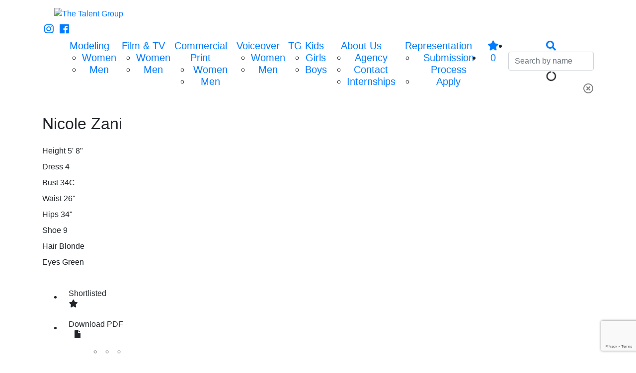

--- FILE ---
content_type: text/html; charset=utf-8
request_url: https://www.google.com/recaptcha/enterprise/anchor?ar=1&k=6LeeyFspAAAAANTtcoO-dESkEX3JegB6zO3vVdrM&co=aHR0cDovL3d3dy50YWxlbnRncm91cC5jb206ODA.&hl=en&v=PoyoqOPhxBO7pBk68S4YbpHZ&size=invisible&anchor-ms=20000&execute-ms=30000&cb=v4fpioim4djq
body_size: 48547
content:
<!DOCTYPE HTML><html dir="ltr" lang="en"><head><meta http-equiv="Content-Type" content="text/html; charset=UTF-8">
<meta http-equiv="X-UA-Compatible" content="IE=edge">
<title>reCAPTCHA</title>
<style type="text/css">
/* cyrillic-ext */
@font-face {
  font-family: 'Roboto';
  font-style: normal;
  font-weight: 400;
  font-stretch: 100%;
  src: url(//fonts.gstatic.com/s/roboto/v48/KFO7CnqEu92Fr1ME7kSn66aGLdTylUAMa3GUBHMdazTgWw.woff2) format('woff2');
  unicode-range: U+0460-052F, U+1C80-1C8A, U+20B4, U+2DE0-2DFF, U+A640-A69F, U+FE2E-FE2F;
}
/* cyrillic */
@font-face {
  font-family: 'Roboto';
  font-style: normal;
  font-weight: 400;
  font-stretch: 100%;
  src: url(//fonts.gstatic.com/s/roboto/v48/KFO7CnqEu92Fr1ME7kSn66aGLdTylUAMa3iUBHMdazTgWw.woff2) format('woff2');
  unicode-range: U+0301, U+0400-045F, U+0490-0491, U+04B0-04B1, U+2116;
}
/* greek-ext */
@font-face {
  font-family: 'Roboto';
  font-style: normal;
  font-weight: 400;
  font-stretch: 100%;
  src: url(//fonts.gstatic.com/s/roboto/v48/KFO7CnqEu92Fr1ME7kSn66aGLdTylUAMa3CUBHMdazTgWw.woff2) format('woff2');
  unicode-range: U+1F00-1FFF;
}
/* greek */
@font-face {
  font-family: 'Roboto';
  font-style: normal;
  font-weight: 400;
  font-stretch: 100%;
  src: url(//fonts.gstatic.com/s/roboto/v48/KFO7CnqEu92Fr1ME7kSn66aGLdTylUAMa3-UBHMdazTgWw.woff2) format('woff2');
  unicode-range: U+0370-0377, U+037A-037F, U+0384-038A, U+038C, U+038E-03A1, U+03A3-03FF;
}
/* math */
@font-face {
  font-family: 'Roboto';
  font-style: normal;
  font-weight: 400;
  font-stretch: 100%;
  src: url(//fonts.gstatic.com/s/roboto/v48/KFO7CnqEu92Fr1ME7kSn66aGLdTylUAMawCUBHMdazTgWw.woff2) format('woff2');
  unicode-range: U+0302-0303, U+0305, U+0307-0308, U+0310, U+0312, U+0315, U+031A, U+0326-0327, U+032C, U+032F-0330, U+0332-0333, U+0338, U+033A, U+0346, U+034D, U+0391-03A1, U+03A3-03A9, U+03B1-03C9, U+03D1, U+03D5-03D6, U+03F0-03F1, U+03F4-03F5, U+2016-2017, U+2034-2038, U+203C, U+2040, U+2043, U+2047, U+2050, U+2057, U+205F, U+2070-2071, U+2074-208E, U+2090-209C, U+20D0-20DC, U+20E1, U+20E5-20EF, U+2100-2112, U+2114-2115, U+2117-2121, U+2123-214F, U+2190, U+2192, U+2194-21AE, U+21B0-21E5, U+21F1-21F2, U+21F4-2211, U+2213-2214, U+2216-22FF, U+2308-230B, U+2310, U+2319, U+231C-2321, U+2336-237A, U+237C, U+2395, U+239B-23B7, U+23D0, U+23DC-23E1, U+2474-2475, U+25AF, U+25B3, U+25B7, U+25BD, U+25C1, U+25CA, U+25CC, U+25FB, U+266D-266F, U+27C0-27FF, U+2900-2AFF, U+2B0E-2B11, U+2B30-2B4C, U+2BFE, U+3030, U+FF5B, U+FF5D, U+1D400-1D7FF, U+1EE00-1EEFF;
}
/* symbols */
@font-face {
  font-family: 'Roboto';
  font-style: normal;
  font-weight: 400;
  font-stretch: 100%;
  src: url(//fonts.gstatic.com/s/roboto/v48/KFO7CnqEu92Fr1ME7kSn66aGLdTylUAMaxKUBHMdazTgWw.woff2) format('woff2');
  unicode-range: U+0001-000C, U+000E-001F, U+007F-009F, U+20DD-20E0, U+20E2-20E4, U+2150-218F, U+2190, U+2192, U+2194-2199, U+21AF, U+21E6-21F0, U+21F3, U+2218-2219, U+2299, U+22C4-22C6, U+2300-243F, U+2440-244A, U+2460-24FF, U+25A0-27BF, U+2800-28FF, U+2921-2922, U+2981, U+29BF, U+29EB, U+2B00-2BFF, U+4DC0-4DFF, U+FFF9-FFFB, U+10140-1018E, U+10190-1019C, U+101A0, U+101D0-101FD, U+102E0-102FB, U+10E60-10E7E, U+1D2C0-1D2D3, U+1D2E0-1D37F, U+1F000-1F0FF, U+1F100-1F1AD, U+1F1E6-1F1FF, U+1F30D-1F30F, U+1F315, U+1F31C, U+1F31E, U+1F320-1F32C, U+1F336, U+1F378, U+1F37D, U+1F382, U+1F393-1F39F, U+1F3A7-1F3A8, U+1F3AC-1F3AF, U+1F3C2, U+1F3C4-1F3C6, U+1F3CA-1F3CE, U+1F3D4-1F3E0, U+1F3ED, U+1F3F1-1F3F3, U+1F3F5-1F3F7, U+1F408, U+1F415, U+1F41F, U+1F426, U+1F43F, U+1F441-1F442, U+1F444, U+1F446-1F449, U+1F44C-1F44E, U+1F453, U+1F46A, U+1F47D, U+1F4A3, U+1F4B0, U+1F4B3, U+1F4B9, U+1F4BB, U+1F4BF, U+1F4C8-1F4CB, U+1F4D6, U+1F4DA, U+1F4DF, U+1F4E3-1F4E6, U+1F4EA-1F4ED, U+1F4F7, U+1F4F9-1F4FB, U+1F4FD-1F4FE, U+1F503, U+1F507-1F50B, U+1F50D, U+1F512-1F513, U+1F53E-1F54A, U+1F54F-1F5FA, U+1F610, U+1F650-1F67F, U+1F687, U+1F68D, U+1F691, U+1F694, U+1F698, U+1F6AD, U+1F6B2, U+1F6B9-1F6BA, U+1F6BC, U+1F6C6-1F6CF, U+1F6D3-1F6D7, U+1F6E0-1F6EA, U+1F6F0-1F6F3, U+1F6F7-1F6FC, U+1F700-1F7FF, U+1F800-1F80B, U+1F810-1F847, U+1F850-1F859, U+1F860-1F887, U+1F890-1F8AD, U+1F8B0-1F8BB, U+1F8C0-1F8C1, U+1F900-1F90B, U+1F93B, U+1F946, U+1F984, U+1F996, U+1F9E9, U+1FA00-1FA6F, U+1FA70-1FA7C, U+1FA80-1FA89, U+1FA8F-1FAC6, U+1FACE-1FADC, U+1FADF-1FAE9, U+1FAF0-1FAF8, U+1FB00-1FBFF;
}
/* vietnamese */
@font-face {
  font-family: 'Roboto';
  font-style: normal;
  font-weight: 400;
  font-stretch: 100%;
  src: url(//fonts.gstatic.com/s/roboto/v48/KFO7CnqEu92Fr1ME7kSn66aGLdTylUAMa3OUBHMdazTgWw.woff2) format('woff2');
  unicode-range: U+0102-0103, U+0110-0111, U+0128-0129, U+0168-0169, U+01A0-01A1, U+01AF-01B0, U+0300-0301, U+0303-0304, U+0308-0309, U+0323, U+0329, U+1EA0-1EF9, U+20AB;
}
/* latin-ext */
@font-face {
  font-family: 'Roboto';
  font-style: normal;
  font-weight: 400;
  font-stretch: 100%;
  src: url(//fonts.gstatic.com/s/roboto/v48/KFO7CnqEu92Fr1ME7kSn66aGLdTylUAMa3KUBHMdazTgWw.woff2) format('woff2');
  unicode-range: U+0100-02BA, U+02BD-02C5, U+02C7-02CC, U+02CE-02D7, U+02DD-02FF, U+0304, U+0308, U+0329, U+1D00-1DBF, U+1E00-1E9F, U+1EF2-1EFF, U+2020, U+20A0-20AB, U+20AD-20C0, U+2113, U+2C60-2C7F, U+A720-A7FF;
}
/* latin */
@font-face {
  font-family: 'Roboto';
  font-style: normal;
  font-weight: 400;
  font-stretch: 100%;
  src: url(//fonts.gstatic.com/s/roboto/v48/KFO7CnqEu92Fr1ME7kSn66aGLdTylUAMa3yUBHMdazQ.woff2) format('woff2');
  unicode-range: U+0000-00FF, U+0131, U+0152-0153, U+02BB-02BC, U+02C6, U+02DA, U+02DC, U+0304, U+0308, U+0329, U+2000-206F, U+20AC, U+2122, U+2191, U+2193, U+2212, U+2215, U+FEFF, U+FFFD;
}
/* cyrillic-ext */
@font-face {
  font-family: 'Roboto';
  font-style: normal;
  font-weight: 500;
  font-stretch: 100%;
  src: url(//fonts.gstatic.com/s/roboto/v48/KFO7CnqEu92Fr1ME7kSn66aGLdTylUAMa3GUBHMdazTgWw.woff2) format('woff2');
  unicode-range: U+0460-052F, U+1C80-1C8A, U+20B4, U+2DE0-2DFF, U+A640-A69F, U+FE2E-FE2F;
}
/* cyrillic */
@font-face {
  font-family: 'Roboto';
  font-style: normal;
  font-weight: 500;
  font-stretch: 100%;
  src: url(//fonts.gstatic.com/s/roboto/v48/KFO7CnqEu92Fr1ME7kSn66aGLdTylUAMa3iUBHMdazTgWw.woff2) format('woff2');
  unicode-range: U+0301, U+0400-045F, U+0490-0491, U+04B0-04B1, U+2116;
}
/* greek-ext */
@font-face {
  font-family: 'Roboto';
  font-style: normal;
  font-weight: 500;
  font-stretch: 100%;
  src: url(//fonts.gstatic.com/s/roboto/v48/KFO7CnqEu92Fr1ME7kSn66aGLdTylUAMa3CUBHMdazTgWw.woff2) format('woff2');
  unicode-range: U+1F00-1FFF;
}
/* greek */
@font-face {
  font-family: 'Roboto';
  font-style: normal;
  font-weight: 500;
  font-stretch: 100%;
  src: url(//fonts.gstatic.com/s/roboto/v48/KFO7CnqEu92Fr1ME7kSn66aGLdTylUAMa3-UBHMdazTgWw.woff2) format('woff2');
  unicode-range: U+0370-0377, U+037A-037F, U+0384-038A, U+038C, U+038E-03A1, U+03A3-03FF;
}
/* math */
@font-face {
  font-family: 'Roboto';
  font-style: normal;
  font-weight: 500;
  font-stretch: 100%;
  src: url(//fonts.gstatic.com/s/roboto/v48/KFO7CnqEu92Fr1ME7kSn66aGLdTylUAMawCUBHMdazTgWw.woff2) format('woff2');
  unicode-range: U+0302-0303, U+0305, U+0307-0308, U+0310, U+0312, U+0315, U+031A, U+0326-0327, U+032C, U+032F-0330, U+0332-0333, U+0338, U+033A, U+0346, U+034D, U+0391-03A1, U+03A3-03A9, U+03B1-03C9, U+03D1, U+03D5-03D6, U+03F0-03F1, U+03F4-03F5, U+2016-2017, U+2034-2038, U+203C, U+2040, U+2043, U+2047, U+2050, U+2057, U+205F, U+2070-2071, U+2074-208E, U+2090-209C, U+20D0-20DC, U+20E1, U+20E5-20EF, U+2100-2112, U+2114-2115, U+2117-2121, U+2123-214F, U+2190, U+2192, U+2194-21AE, U+21B0-21E5, U+21F1-21F2, U+21F4-2211, U+2213-2214, U+2216-22FF, U+2308-230B, U+2310, U+2319, U+231C-2321, U+2336-237A, U+237C, U+2395, U+239B-23B7, U+23D0, U+23DC-23E1, U+2474-2475, U+25AF, U+25B3, U+25B7, U+25BD, U+25C1, U+25CA, U+25CC, U+25FB, U+266D-266F, U+27C0-27FF, U+2900-2AFF, U+2B0E-2B11, U+2B30-2B4C, U+2BFE, U+3030, U+FF5B, U+FF5D, U+1D400-1D7FF, U+1EE00-1EEFF;
}
/* symbols */
@font-face {
  font-family: 'Roboto';
  font-style: normal;
  font-weight: 500;
  font-stretch: 100%;
  src: url(//fonts.gstatic.com/s/roboto/v48/KFO7CnqEu92Fr1ME7kSn66aGLdTylUAMaxKUBHMdazTgWw.woff2) format('woff2');
  unicode-range: U+0001-000C, U+000E-001F, U+007F-009F, U+20DD-20E0, U+20E2-20E4, U+2150-218F, U+2190, U+2192, U+2194-2199, U+21AF, U+21E6-21F0, U+21F3, U+2218-2219, U+2299, U+22C4-22C6, U+2300-243F, U+2440-244A, U+2460-24FF, U+25A0-27BF, U+2800-28FF, U+2921-2922, U+2981, U+29BF, U+29EB, U+2B00-2BFF, U+4DC0-4DFF, U+FFF9-FFFB, U+10140-1018E, U+10190-1019C, U+101A0, U+101D0-101FD, U+102E0-102FB, U+10E60-10E7E, U+1D2C0-1D2D3, U+1D2E0-1D37F, U+1F000-1F0FF, U+1F100-1F1AD, U+1F1E6-1F1FF, U+1F30D-1F30F, U+1F315, U+1F31C, U+1F31E, U+1F320-1F32C, U+1F336, U+1F378, U+1F37D, U+1F382, U+1F393-1F39F, U+1F3A7-1F3A8, U+1F3AC-1F3AF, U+1F3C2, U+1F3C4-1F3C6, U+1F3CA-1F3CE, U+1F3D4-1F3E0, U+1F3ED, U+1F3F1-1F3F3, U+1F3F5-1F3F7, U+1F408, U+1F415, U+1F41F, U+1F426, U+1F43F, U+1F441-1F442, U+1F444, U+1F446-1F449, U+1F44C-1F44E, U+1F453, U+1F46A, U+1F47D, U+1F4A3, U+1F4B0, U+1F4B3, U+1F4B9, U+1F4BB, U+1F4BF, U+1F4C8-1F4CB, U+1F4D6, U+1F4DA, U+1F4DF, U+1F4E3-1F4E6, U+1F4EA-1F4ED, U+1F4F7, U+1F4F9-1F4FB, U+1F4FD-1F4FE, U+1F503, U+1F507-1F50B, U+1F50D, U+1F512-1F513, U+1F53E-1F54A, U+1F54F-1F5FA, U+1F610, U+1F650-1F67F, U+1F687, U+1F68D, U+1F691, U+1F694, U+1F698, U+1F6AD, U+1F6B2, U+1F6B9-1F6BA, U+1F6BC, U+1F6C6-1F6CF, U+1F6D3-1F6D7, U+1F6E0-1F6EA, U+1F6F0-1F6F3, U+1F6F7-1F6FC, U+1F700-1F7FF, U+1F800-1F80B, U+1F810-1F847, U+1F850-1F859, U+1F860-1F887, U+1F890-1F8AD, U+1F8B0-1F8BB, U+1F8C0-1F8C1, U+1F900-1F90B, U+1F93B, U+1F946, U+1F984, U+1F996, U+1F9E9, U+1FA00-1FA6F, U+1FA70-1FA7C, U+1FA80-1FA89, U+1FA8F-1FAC6, U+1FACE-1FADC, U+1FADF-1FAE9, U+1FAF0-1FAF8, U+1FB00-1FBFF;
}
/* vietnamese */
@font-face {
  font-family: 'Roboto';
  font-style: normal;
  font-weight: 500;
  font-stretch: 100%;
  src: url(//fonts.gstatic.com/s/roboto/v48/KFO7CnqEu92Fr1ME7kSn66aGLdTylUAMa3OUBHMdazTgWw.woff2) format('woff2');
  unicode-range: U+0102-0103, U+0110-0111, U+0128-0129, U+0168-0169, U+01A0-01A1, U+01AF-01B0, U+0300-0301, U+0303-0304, U+0308-0309, U+0323, U+0329, U+1EA0-1EF9, U+20AB;
}
/* latin-ext */
@font-face {
  font-family: 'Roboto';
  font-style: normal;
  font-weight: 500;
  font-stretch: 100%;
  src: url(//fonts.gstatic.com/s/roboto/v48/KFO7CnqEu92Fr1ME7kSn66aGLdTylUAMa3KUBHMdazTgWw.woff2) format('woff2');
  unicode-range: U+0100-02BA, U+02BD-02C5, U+02C7-02CC, U+02CE-02D7, U+02DD-02FF, U+0304, U+0308, U+0329, U+1D00-1DBF, U+1E00-1E9F, U+1EF2-1EFF, U+2020, U+20A0-20AB, U+20AD-20C0, U+2113, U+2C60-2C7F, U+A720-A7FF;
}
/* latin */
@font-face {
  font-family: 'Roboto';
  font-style: normal;
  font-weight: 500;
  font-stretch: 100%;
  src: url(//fonts.gstatic.com/s/roboto/v48/KFO7CnqEu92Fr1ME7kSn66aGLdTylUAMa3yUBHMdazQ.woff2) format('woff2');
  unicode-range: U+0000-00FF, U+0131, U+0152-0153, U+02BB-02BC, U+02C6, U+02DA, U+02DC, U+0304, U+0308, U+0329, U+2000-206F, U+20AC, U+2122, U+2191, U+2193, U+2212, U+2215, U+FEFF, U+FFFD;
}
/* cyrillic-ext */
@font-face {
  font-family: 'Roboto';
  font-style: normal;
  font-weight: 900;
  font-stretch: 100%;
  src: url(//fonts.gstatic.com/s/roboto/v48/KFO7CnqEu92Fr1ME7kSn66aGLdTylUAMa3GUBHMdazTgWw.woff2) format('woff2');
  unicode-range: U+0460-052F, U+1C80-1C8A, U+20B4, U+2DE0-2DFF, U+A640-A69F, U+FE2E-FE2F;
}
/* cyrillic */
@font-face {
  font-family: 'Roboto';
  font-style: normal;
  font-weight: 900;
  font-stretch: 100%;
  src: url(//fonts.gstatic.com/s/roboto/v48/KFO7CnqEu92Fr1ME7kSn66aGLdTylUAMa3iUBHMdazTgWw.woff2) format('woff2');
  unicode-range: U+0301, U+0400-045F, U+0490-0491, U+04B0-04B1, U+2116;
}
/* greek-ext */
@font-face {
  font-family: 'Roboto';
  font-style: normal;
  font-weight: 900;
  font-stretch: 100%;
  src: url(//fonts.gstatic.com/s/roboto/v48/KFO7CnqEu92Fr1ME7kSn66aGLdTylUAMa3CUBHMdazTgWw.woff2) format('woff2');
  unicode-range: U+1F00-1FFF;
}
/* greek */
@font-face {
  font-family: 'Roboto';
  font-style: normal;
  font-weight: 900;
  font-stretch: 100%;
  src: url(//fonts.gstatic.com/s/roboto/v48/KFO7CnqEu92Fr1ME7kSn66aGLdTylUAMa3-UBHMdazTgWw.woff2) format('woff2');
  unicode-range: U+0370-0377, U+037A-037F, U+0384-038A, U+038C, U+038E-03A1, U+03A3-03FF;
}
/* math */
@font-face {
  font-family: 'Roboto';
  font-style: normal;
  font-weight: 900;
  font-stretch: 100%;
  src: url(//fonts.gstatic.com/s/roboto/v48/KFO7CnqEu92Fr1ME7kSn66aGLdTylUAMawCUBHMdazTgWw.woff2) format('woff2');
  unicode-range: U+0302-0303, U+0305, U+0307-0308, U+0310, U+0312, U+0315, U+031A, U+0326-0327, U+032C, U+032F-0330, U+0332-0333, U+0338, U+033A, U+0346, U+034D, U+0391-03A1, U+03A3-03A9, U+03B1-03C9, U+03D1, U+03D5-03D6, U+03F0-03F1, U+03F4-03F5, U+2016-2017, U+2034-2038, U+203C, U+2040, U+2043, U+2047, U+2050, U+2057, U+205F, U+2070-2071, U+2074-208E, U+2090-209C, U+20D0-20DC, U+20E1, U+20E5-20EF, U+2100-2112, U+2114-2115, U+2117-2121, U+2123-214F, U+2190, U+2192, U+2194-21AE, U+21B0-21E5, U+21F1-21F2, U+21F4-2211, U+2213-2214, U+2216-22FF, U+2308-230B, U+2310, U+2319, U+231C-2321, U+2336-237A, U+237C, U+2395, U+239B-23B7, U+23D0, U+23DC-23E1, U+2474-2475, U+25AF, U+25B3, U+25B7, U+25BD, U+25C1, U+25CA, U+25CC, U+25FB, U+266D-266F, U+27C0-27FF, U+2900-2AFF, U+2B0E-2B11, U+2B30-2B4C, U+2BFE, U+3030, U+FF5B, U+FF5D, U+1D400-1D7FF, U+1EE00-1EEFF;
}
/* symbols */
@font-face {
  font-family: 'Roboto';
  font-style: normal;
  font-weight: 900;
  font-stretch: 100%;
  src: url(//fonts.gstatic.com/s/roboto/v48/KFO7CnqEu92Fr1ME7kSn66aGLdTylUAMaxKUBHMdazTgWw.woff2) format('woff2');
  unicode-range: U+0001-000C, U+000E-001F, U+007F-009F, U+20DD-20E0, U+20E2-20E4, U+2150-218F, U+2190, U+2192, U+2194-2199, U+21AF, U+21E6-21F0, U+21F3, U+2218-2219, U+2299, U+22C4-22C6, U+2300-243F, U+2440-244A, U+2460-24FF, U+25A0-27BF, U+2800-28FF, U+2921-2922, U+2981, U+29BF, U+29EB, U+2B00-2BFF, U+4DC0-4DFF, U+FFF9-FFFB, U+10140-1018E, U+10190-1019C, U+101A0, U+101D0-101FD, U+102E0-102FB, U+10E60-10E7E, U+1D2C0-1D2D3, U+1D2E0-1D37F, U+1F000-1F0FF, U+1F100-1F1AD, U+1F1E6-1F1FF, U+1F30D-1F30F, U+1F315, U+1F31C, U+1F31E, U+1F320-1F32C, U+1F336, U+1F378, U+1F37D, U+1F382, U+1F393-1F39F, U+1F3A7-1F3A8, U+1F3AC-1F3AF, U+1F3C2, U+1F3C4-1F3C6, U+1F3CA-1F3CE, U+1F3D4-1F3E0, U+1F3ED, U+1F3F1-1F3F3, U+1F3F5-1F3F7, U+1F408, U+1F415, U+1F41F, U+1F426, U+1F43F, U+1F441-1F442, U+1F444, U+1F446-1F449, U+1F44C-1F44E, U+1F453, U+1F46A, U+1F47D, U+1F4A3, U+1F4B0, U+1F4B3, U+1F4B9, U+1F4BB, U+1F4BF, U+1F4C8-1F4CB, U+1F4D6, U+1F4DA, U+1F4DF, U+1F4E3-1F4E6, U+1F4EA-1F4ED, U+1F4F7, U+1F4F9-1F4FB, U+1F4FD-1F4FE, U+1F503, U+1F507-1F50B, U+1F50D, U+1F512-1F513, U+1F53E-1F54A, U+1F54F-1F5FA, U+1F610, U+1F650-1F67F, U+1F687, U+1F68D, U+1F691, U+1F694, U+1F698, U+1F6AD, U+1F6B2, U+1F6B9-1F6BA, U+1F6BC, U+1F6C6-1F6CF, U+1F6D3-1F6D7, U+1F6E0-1F6EA, U+1F6F0-1F6F3, U+1F6F7-1F6FC, U+1F700-1F7FF, U+1F800-1F80B, U+1F810-1F847, U+1F850-1F859, U+1F860-1F887, U+1F890-1F8AD, U+1F8B0-1F8BB, U+1F8C0-1F8C1, U+1F900-1F90B, U+1F93B, U+1F946, U+1F984, U+1F996, U+1F9E9, U+1FA00-1FA6F, U+1FA70-1FA7C, U+1FA80-1FA89, U+1FA8F-1FAC6, U+1FACE-1FADC, U+1FADF-1FAE9, U+1FAF0-1FAF8, U+1FB00-1FBFF;
}
/* vietnamese */
@font-face {
  font-family: 'Roboto';
  font-style: normal;
  font-weight: 900;
  font-stretch: 100%;
  src: url(//fonts.gstatic.com/s/roboto/v48/KFO7CnqEu92Fr1ME7kSn66aGLdTylUAMa3OUBHMdazTgWw.woff2) format('woff2');
  unicode-range: U+0102-0103, U+0110-0111, U+0128-0129, U+0168-0169, U+01A0-01A1, U+01AF-01B0, U+0300-0301, U+0303-0304, U+0308-0309, U+0323, U+0329, U+1EA0-1EF9, U+20AB;
}
/* latin-ext */
@font-face {
  font-family: 'Roboto';
  font-style: normal;
  font-weight: 900;
  font-stretch: 100%;
  src: url(//fonts.gstatic.com/s/roboto/v48/KFO7CnqEu92Fr1ME7kSn66aGLdTylUAMa3KUBHMdazTgWw.woff2) format('woff2');
  unicode-range: U+0100-02BA, U+02BD-02C5, U+02C7-02CC, U+02CE-02D7, U+02DD-02FF, U+0304, U+0308, U+0329, U+1D00-1DBF, U+1E00-1E9F, U+1EF2-1EFF, U+2020, U+20A0-20AB, U+20AD-20C0, U+2113, U+2C60-2C7F, U+A720-A7FF;
}
/* latin */
@font-face {
  font-family: 'Roboto';
  font-style: normal;
  font-weight: 900;
  font-stretch: 100%;
  src: url(//fonts.gstatic.com/s/roboto/v48/KFO7CnqEu92Fr1ME7kSn66aGLdTylUAMa3yUBHMdazQ.woff2) format('woff2');
  unicode-range: U+0000-00FF, U+0131, U+0152-0153, U+02BB-02BC, U+02C6, U+02DA, U+02DC, U+0304, U+0308, U+0329, U+2000-206F, U+20AC, U+2122, U+2191, U+2193, U+2212, U+2215, U+FEFF, U+FFFD;
}

</style>
<link rel="stylesheet" type="text/css" href="https://www.gstatic.com/recaptcha/releases/PoyoqOPhxBO7pBk68S4YbpHZ/styles__ltr.css">
<script nonce="A4a0389gOBqj7UNVh1E_OA" type="text/javascript">window['__recaptcha_api'] = 'https://www.google.com/recaptcha/enterprise/';</script>
<script type="text/javascript" src="https://www.gstatic.com/recaptcha/releases/PoyoqOPhxBO7pBk68S4YbpHZ/recaptcha__en.js" nonce="A4a0389gOBqj7UNVh1E_OA">
      
    </script></head>
<body><div id="rc-anchor-alert" class="rc-anchor-alert"></div>
<input type="hidden" id="recaptcha-token" value="[base64]">
<script type="text/javascript" nonce="A4a0389gOBqj7UNVh1E_OA">
      recaptcha.anchor.Main.init("[\x22ainput\x22,[\x22bgdata\x22,\x22\x22,\[base64]/[base64]/bmV3IFpbdF0obVswXSk6Sz09Mj9uZXcgWlt0XShtWzBdLG1bMV0pOks9PTM/bmV3IFpbdF0obVswXSxtWzFdLG1bMl0pOks9PTQ/[base64]/[base64]/[base64]/[base64]/[base64]/[base64]/[base64]/[base64]/[base64]/[base64]/[base64]/[base64]/[base64]/[base64]\\u003d\\u003d\x22,\[base64]\\u003d\x22,\x22YsOUwogzQHzCnsOrwpbCmX/DpsOaw7bCkcKCQF5MaxrCtSTClsKjNzjDhgXDmRbDuMOvw55Cwoh9w43CjMK6wpLCqsK9cmjDtsKQw51ROBw5wrsmJMO1OsKhOMKIwrNAwq/Dl8Omw6xNW8KZwrfDqS0swoXDk8OcacKOwrQ7VcOVd8KcMMOkccOfw7vDpk7DpsKcHsKHVz3Cjh/Dlmgrwpl2w43DsGzCqE3Ci8KPXcORVQvDq8OHDcKKXMOZJRzCkMORwqjDoldpKcOhHsKtw7rDgDPDqcO/wo3CgMKSRsK/w4TCm8OGw7HDvDMIAMKlVsOcHggrQsO8TBvDqSLDhcK3fMKJSsKIwrDCkMKvLhDCisKxwojCvyFKw5HCiVA/cMOOXy5LwrnDrgXDncK8w6XCqsOow7g4JsO6wq3CvcKmN8OMwr82wqbDhsKKwo7CosKDDhUdwr5wfFDDikDCvnzCjCDDuk3DpcOATjUbw6bColHDskIlSSfCj8OoNsOJwr/CvsKzLsOJw73DmsOxw4hDS3cmRHIIVQ8Aw6PDjcOUwo3DiHQiZA4HwoDClw50XcORbVpsYsO6OV0RbDDCicOqwoYRPXrDgnbDlUDCuMOOVcOJw7MLdMOOw6jDpm/CtyHCpS3DkcKSEksFwrd5wo7ChErDizU5w5tRJBAJZcKaDsO6w4jCt8OoV0XDnsK+V8ODwpQDccKXw7QZw5PDjRckVcK5di9QV8O8wqt1w43Cji/[base64]/wrghf19owqbCuwFcw5dUw7PCnsKbw7fDv8O3O1Y2wrZ/wqBQIsKheEHCoAnClgt/w7HCosKMDsKSfHpGwpdVwq3CkhUJZicSOSR1wprCn8KAFMO+wrDCncKxLhspHBtZGE7DgRPDjMOnTWnChMOAFsK2RcObw5caw7QxwrbCvklaGMOZwqEhVsOAw5DClcO4DsOhUizCsMKsISLChsOsPsOuw5bDgnXCusOVw5DDglTCgwDCgm/DtzkOwo4Uw5YBdcOhwrYXYhBxwpPDmDLDo8OET8KuEE7Dm8K/w7nCt2cdwqkYe8Otw70Nw5xFIMKbSsOmwptpCnMKBMO1w4dLQ8K2w4TCqsORCcOkMMOmwqbCm1ECPgolw6tWfnPDsR7DkFVJwpzDm0p8acOdw7XDusOfwrB/w7fCo0lyPMKBYcKtw6ZXw7XCpMOCwr7CjcKTw4jCjsKbcEHChQRXT8KgRXZ8RcKJEcKYwp3DrsK2QAjCsF/DsyHCoTlVwpV5w7o1GMOiw6bDh1sPE3JCwpstFhltwqjCg2kww7gNw4p3wrR2DMOcZ0Q+wqPDn3HCtcKFwp/Cg8OjwqF3OwLCok8Vw77Cu8KxwoszwoQfwr7Do1PDsX3CtcKrcMKJwo4/WEVoZ8OvTsKTbigzc2JgUcOSOMOKfsOqw795JgtqwrfCsMOBfMOsAsOtwoPChsKLw7LCpH/DuU4tX8OWe8KnGMORBsOpN8KEwoEzwqAJwovDoMOBTw1nY8KJw5rCgkDCtHldCMKPNBMoJGnDpUI3E1/DpDzDqsOBw5vDlFN9wr3Ck3U7dHlAeMOZwq4Uw4lxw41SP1nCrUQTw5cReETCkCDDvinDnMOJw6LCsQdCJsOmwq7DpMOZGW4LDWo/w5oFOcOIwrTCt2tKwqBDbTw4w4J6w67CrSQ6SRdNw7prL8OrKsOWw5nDocKXwqInw7rCmCrCpMOYwpUWfMKpwoJNwrpVY2wKw7cyMcOwPUHDjcK+KMKQc8Ouf8OjH8O+b0/[base64]/CjwpEw45wwo3Dr21zMMKIC8O7JUbDpWx9VMOJwoRVwrXCrAx7wpt/wpMwdcKXw4FmwpjDlcK9wo8AHUTCg1/CgcOhSWHClsOFMHjCvcKrwrgLV34DFiJ3w5k5ScKuGF5yHlAZEsOuB8Kew4EkRQLDq2sew6IDwpxzw7jCpFfCk8OcfUo4KcKaG3dCE3DDkG08E8ODw6MGc8KSRm3CsR0GAizDqcOUw6LDjsK2w4DDu1XDusK7LnjCtsOgw5PDlsKSw7JnAXULw4Z/[base64]/wrkzwpITOTJdTcOJwrjDiGnDoMOoSMKBBcKDK8OaP1LCrsK3wqjDvDB9w7LDp8KxwprDom5Swr7ClsKpwotOw5F+w5LDvUA/HH/[base64]/wpvDqgbDmEUYXlJhwrnCrBrDnTjClxQpwrTClyjDrBsxw7F+w4zDrwHCjcKvdcKKw4rDosOIw68OOgl1w651OcOuw6nChkXDpMKBwqkswpPCuMKYw7XChgxCwrfDqCwZPcOQEjt8wr7DucOkw6DDljt3LsO+KcO9wptGaMOvG1hnw5IOScOCw5hRw7tbw5/Cs0Ajw5nDmsKgwpTCscOzLVsiF8KyHTHDnTDDgT1/w6fCpMKTw7nCuRvDgsKeehrDnMK7w7jCr8OsbBvDlH7CmFJGwpTDh8KnfcK/U8Kdwp1cwpTDgMKywowJw6LCpcObw7rChyTDmk5SE8OuwoISLUDCpcK5w7LCr8OnwoLCh3/Cr8O+w4TCkgXDv8OnwqvCmcOgw55SPFhQJ8O8w6EWwqgnc8OYLxZre8OyBTXDlsK+HMOSw7vCgCPDvTsmfnxjwonDuwMiBnTChMKkECXDqMOnwowuZlHCvBbCjsOgw5oXw7HDmMOtYQfDnsO/w7cQaMKxwrfDrMKbagA+Xm/DpnBKwrB5PsKiYsOkw70Lwpwiwr/Cv8KULMOuw51Uw5fCjcKBwq4gw4LCsFTDvsOMT3FcwqzCp2MTMcOtTcO2w5/[base64]/DucKHw6fDkMOJGhstfilOckBawqAcwrLDtMOJwq3CoWTCo8OuMjw6wogVCUgjwptpRlHDsArCoTwXwpl0w7NUwrx6w59Ewq/[base64]/UDHDksKZw4hiwqXCpy3DkBPDp8Kbw47DmSfDj8OQZsKGwq0LwqHCtyAlHBJiCMKaFF0hOsOFW8Kie1jDmCDCmsKCZyBqwo9Nw7sbwoDCmMOqD3o9fcKgw5PCvCXDvhfCt8KMwq/Dn2lZeCQiwrNYwrPCoF3Dpl7DsigOwojDuELDqQzDmg/DqcOowpA+w4NhJVDDrsKRwpEHw5ApP8Kpw4LDm8Kxwq7CgHIHwrzClMK4fcOXwrvClcKHw69nwozDhMKXw4wkw7bChsO1w7Nhw4/Dqkc7wpHCvMOTw4R6w6wLw5ogB8OyfQzDskjDssO5woYdw5DDmsOZDR7CosKaw6bDj0s9KcOZw49VwpPCgMKeW8KJIC7CnS7CggDDtGAkPsKJRw/CvsKBwotgwroybcKdw6rCj23DrcOHBHjCq2QeCMK/N8K0Y3jCjTXChH3DmndtYcKxwpzDojtpLGN7bDJYQmVQw4JQAizDuQ/DrsKnw7XDhz84YwHDqzN+fVDCr8OJw4AfZsK3RmQswrRjYFZcwpjDpMOtw4HDuAsGw5MpWjVGwqxAw63CvgZrwoNJG8Kjwq7CucOCwr1jw7dQDsOWwo3DucOlGcOEwoHDt3/DuB3CocOlwp/[base64]/w7EXf8OAwqhiw63ChMOxw6UWwqLDlWsgUcOnbsKLCMK+w57DqX00QcK6GcKbQlbCsALDrHrDqWkzcmrDpmsQw5bDlkbCikMfWsKhwpzDscOew47Cjxx8McO9EiwdwrREw7DDnSzCmMKzw4cbw6/DksONUsKmCMKEZsKYVcOiwqIAZMKHNjAlXMK2w7LCvcOxwp3CjcKFw4HCqsOeAWFMPFPCl8ObEmpFVkIhRxVEw4rCsMKhAgrCucOvNmfClnd6wpUSw5vCocKmwr16OcO6w7kheADDk8O1w5RfBTXDjHp/w5rDiMOow4/CkzTDjHHDmcKnw4oDw7oTPwB3w4zDoxHChMKxwrV/w7TCt8OrdsOrwrRUwpJMwrvDrFLDpsOKMibDqcOQw4vDtcOTX8Kyw4IywrcOX3wzLkhAOX/Dh1RLwpBkw4rDqsK5w43Dg8OqLMOgwpwnRsKPdMKww6DCpEoSYxzCsF/[base64]/DmMKLwpVtwq3DsMO/wodXw4/DrE3DjcOKwprDqmYPQsKFw7vDhQBBw4NkfsO8w7kJDcKYDCx/w7cWecOXLSsHw6Y1wrh0w6lxcCRTPD/DusO1cjLCjA8Cw5jDksK3w5HDkhjDl0LChsKgwp03w43DmVgwDMO6wq8vw5bCihnDsRvDi8Kxw7HChw3CnMOewp3DpGfDv8OmwrPCtcOQwr3Dsn8nX8ONw4wPw7vCu8OJAGXCqsOFc3/DtF/DrBAzwq/Dvx/Dqi/DqsK3D0/CqsKUw4B2WsKcFwATEBLDrHtuwrgZIBzDgxLCvcOPwr4hw4NtwqJvHsKAw6l/FMKnw604UmlEw6LDtsOnecOVbzFkwr83QsOIwpVSY0tRw4XDpMKmw5MHT3jCjMO+F8OCwqvDgcKEw6DClhHCk8K6En/CpA7Cnm7Dh2B/[base64]/QMOKOzfDuxwTw7kBw5YgKcOGO8O/w43CqcOgwpZSHhxaXA7DiBnCvAfDu8K+w4g+EMKhwp7DqFI1IFjDj0DDgsKAw5LDuTA6w6nCs8OyBcO1Lmslw5bCjkdFwoJLUcOmwqrCi2nDo8K+woNCWsO2wpLCmRjDpXLDgMKSBzR7w5k9MXQCbMOPwq8wAQ/Dg8Opwox8wpPDkcKoDgAmwodhwp7Dm8KdcRdcbcKJO2xFwqYKw63Dml09Q8K8w4APC0N0KlF6HGsTwro/[base64]/[base64]/DosOfbcOnwqnCviUDwqZhXHvDoCPDoFtow5QgcDXCqQ5JwrVVwqcPN8K4QSN0w7N1dcO9aUcpw65lw6rCi0QPw75Xw6dCw6zDqwh/FTpBPcKNasKAKsKxeFsOXcO/[base64]/[base64]/DkMKzw7PDu2wuwp82w6LCmQnChcOTVsKHwpLDgMOcw4bCnUjCgsOiwplWRA3Du8Kqw4XDpTFfw5RrIDHDmStOMsOXw6rDoE1fw4JaL03Dn8KNQ3liQyQbw7XCmMOeXVzDiX96wqIRw7vCicOFGcKPIMKDw65Uw6UQacK3wq/[base64]/WG4bwpDDusKkwpw7w4sfw5fCsz3ClsKiw4hnw6gnw4FBwpw0HMKVEEbDlsOvwrHDtMOoZMKYw5jDg1UKfsOIW2rDrVE3RcODCMOPw7hWfFVOwpUVwrLCn8OCai/[base64]/CrHbDgQzCi8OZWE7Ck8KUFVIMw7fCiMOxwp5vSsOUw4ovw4Qnwp44Cnh/[base64]/DjMK9FmBQw57CqXzCsXvDiRDDpMKiRVIeGcOQVsKww41dwqDDmnDClsOnwqnCisOdw6pTWHoYKcOqQy3Ci8K6Ciw6w7FfwqTCtsKEw5XCosKEwrrDvWsmw6fCvMKsw49XwrvDn1tTw6bDpMKJwp9WwohNBMKxRsKVw7fDohgnZhBow43Dr8K/[base64]/CrsKqPsOEwpY8wqYmworCosOSUsOOVkzCisK4w5PDkgfCgULDscK2w59EBsOabX0/T8K4F8OeEcKTEXQiEMKUw4MkQiPDkMOaS8Oaw5RYwpQOeChkw4FVw4nDncKiacOWwoVSw6zCoMKUwqnCjh4secKuwrbDj2fDoMOYw78/wr9vwpjCvcOXw7zDlxRdw6p7wptDwpnCpCLDgCFmWlkGHMKVwqFRSsOrw7zDlGvCscOFw6gXccOnUyzCusKmHDohTwVywoh7woZLN0LDocOLV0zDt8KIJX08wpk2MMKTw6/DlwLDmlPDiArCsMKBwq3ClcK9SMOEY3zDr1pnw6lvN8OSw40xw5ANKMKGIT3DqMKNTMKgw6TDuMKORl4UKsK3wrbDjE8pwpLClWvCnMOyIMO+TxbDmDnCoSzCosOADWfDshIkw5NmI3sJLcKFw4dMO8KIw4fCpFXCp3vDnMKBw57DgmhWw4nDqV9JDcKCw6/[base64]/DnSwEXcO3w7HDu8OSw7tgacKEGMOlw7PDrcKeekNrw6/CsU/DhsO3GsOEwrPCuzzCjTlWTcODE39JB8OGwqJCwqE7w5HCuMKzKnJgw6/CqC7CosKTdyRww5XCnSbCq8O/wo3DslDCqT0kEGXDsjY+LsKNwqHCgT3Cs8OmAArCnzFoJ2VwV8KEQE/CtsOZw41mw5Ymw4wPN8K4w6XCtMOLw7vDjx/[base64]/T8OpAhvDth7DocOMbWovTH/ClRkIw4Mhf0AMwoYGwoACMhPCvMOTwpjCv00PTcKhAsK9dMOPVGURCsKIbsK0wrAEw6rDvydHNjfCkR84MMKQfHJ/Iz0kNEM+KC3Ck3LDjmzDtAQMwrkJw4tqRcKyK2kzKsOuwqjCh8OXw53CnWFsw6g1EsK/ZcOgRlXConhnw6kUA2/DrkLCt8Oww7LDgnpdSyDDt21HYsOxwr1ZLxVNe0R+Y01ICHfCk2jCpsKxDnfDoAfDmTzCgx/DujfDqX7CpzjDv8O9FcKHN3DDtMOab2AhORB3VD3Cs2MQVSN5acOGw73CscOWQMOkPMOTYcOSRW8pSXF/wpXCoMOTOE5Cw7zDoB/CisOkw53DumLCskIXw7xBwrcNBcKEwrTDvnACwqTDkDnCnMKtDsOAw5w8GsKZCSwnJMK/w6F+wpvDoAjDlsOjw7bDo8K+w7Myw6nCnlDDsMKYEcKFw5bClsObwobCojDCqVFULlfDsyx1w5swwqLDuAPCi8K7wonDqRkRaMKKw77DssO3XcOHwp9Ew5PDscOzwq3DkcOawq/CrcOwNCQ2YgUAw6gyEMOPBsKrdgZ0ZTlDw7zDm8Omwrhzw6zDuTAPw4U9wqLCuQ3Cmw94w5HCmQ/ChcKpVSJDIzvCvsKrUsOqwo87MsKKwrHCvRHCucO1BMOlPGbDggUqwobCtGXCuSszScK+wpHDtDXClsOhOMKiVmoaUcOEw40FI33CrArCrlhvF8KEOcOlworDrAzDvMOZZBfDrjLCjmE3YcOFwqrCrgbCiTrCoXjDt2/DvU7CtCpsLh3Cp8KLGMOrwq3Cm8O6DQ4RwqjDssOrwq0ucjQtMcKvwp13dMO3w6l9w5jClMKLJyQtwpfCsAAAw4bCgAJ/wo0vw4ZFdUnDtsOWw6TCqMOWYwHDuAbCt8OXDcKvwohhBTLDlhXDhBUYasOVwrR/UsOaaFXCpGfDrgARw7VXKQjDi8Ksw64RwqnDlE/Dtjlocy0iKMOhdXUHwqxPM8OCw6FOwrZ7cEQGw6wAwpXDh8OrP8O1w4vCunvCl3Z/[base64]/DlMOcw6fDt2fDucKPw4/CisOpwqV/SMOCYMO3dsODY8OwwrcVbMKPUFpfwoDCm009w5hMw4DDlB7Dv8OndsO8IxTCtMKsw6HDjTJ4wrgPNRs8w60YW8K4O8OOw4E2MgB/[base64]/DicOYA8K9woRbw7FWwpscw45Uwr4Cw4XChAbCvUsiOsOOPRUYUcOVb8OOMhfCgxJRNyl1GhlxI8K1wpBMw78Awp3CmMOdJcKhdsOqw6nDmsOcXErCk8KYw6nDu10vwpxywrzCl8O6D8OzPsOgIVV8woE1CMO8HHpEwrnCrAbCqV5/w7A9KRjDscOEIk0+XxbDhcOxw4Q9E8KLwozCjsOvw7vDpSUpYGLCusKkwrTDsmQBwqjCvcOvwp4Rw7jDgsKZwqbDtMKScj4vwo/DiXTDkGsWwovCrMKYwo4PDMKYw7RSPsKiwqYCL8K1wojCqMKtKcO5GsK3w6nCtUrDuMKVw40ofcOZJ8KMZsOqw5vCiMO/N8OcTybDoWsiw59Tw57DuMO8f8OIEsOjHsO6CG1CcRXCthTCr8KCGhZuw4syw5XDpRNhOSrCkQBreMOecsO9w5vDm8OnwqvChjLCj1zDtFlew5fCiBrDs8Orwo/[base64]/[base64]/CmcOoBjDDo8OrS8KqwqtXRcOvw4hhbEPDi2zDoCHDglgDw65Pw7k/AsOyw508w41EdyAFw5vCkjjCn3kXw7I6Si/[base64]/ChMKkasKhD8KEwqMjwqbDk3/DtsO0XHBiI0zDqMOwEsKdwqvCoMKEZjfDqjnDkX4xw6TCmMOVwoEQwrXCvSPDrmDDmVJfY3ZBBcKAbsKGasK3w5gFwqMhAA/Drktsw6pXKwPDo8OFwrAdaMK1wqczfgFiw4xMw74aVcOpeR7CmzI5SMOmWQVTUMO9wpQww7HCmcOEcC7DgVzCgRLCvsOXNgTCgsOQwr/DsGDCiMOQwpDDqDVzw4jChMO0HSdiw7gQw6YHHzPCoEVZEcO/wr94w4rCuUhgw5J1JMO8aMKbw6XCrcKHw6/[base64]/CrcKLwqTCk0khIsO5w4nCgTg3w4R7w7zDjxYbw7I/[base64]/CpjERXzXDkMOjw7RVw4hQwpZwwrJWZBrCrFLDk8OeHcO9N8KxLxgKwp/ChllUw5/CtlrCsMOYC8OIbBjCtsOzwpvDvMKuw7gpw6HCgsOWwr/CnH5DwqlxK1rDgcKOw4bCn8OCeyEqEg0+wpMJTsKDwpdCC8OfwprDrcO/[base64]/CpQxJwo/CnRrDnQRvw53CqsOZJx7CscOGQ8Kow4x8TcOOwrghw4hvw5nCqMKCwokkRCfDh8KYM3QCwrnClQdzIMOeEALDo34wZGrDlMKNblbCi8OMw4AVwo3DuMKBAsOPUw/DvMOICFxyGF0zecOsEGUvw7xUBMOKw5jCoU9oP3/[base64]/w6rCvsKSKMO4w7zDh8OXVCwUw53DlCdSwpXCoMKsJ1UGC8KgUXrDssKDwp/CiRkHKsKECCXDv8O5VlogfsKoOnJVwrbDun4lwoUwM1XDvcKcwpDDkcO7w7vDp8OlesO6w4/ClsK2EcOKw7PDpsOdwojDgWNLMcOawp/[base64]/CvMKDwrg0SsKfSyvDlRfDqcO+w4c8UsOBw6FPR8OIwobCmMKuw6/DlMKqwodMw6YDdcO1wrchwpPCjghGPMOxw4DDiiFewp3ChMOdXCMVw6EqwqLCmMOxwqY7HcOwwpY+wq/CssOgLMKZRMO5w4xDCATCi8Osw5JqATPDgC/CgTwPw4jCjnYqwoHCscOGGcKjNhMxwoXDv8KtD1XDj8O+PiHDr0jDsRTDihosQMOzIcKdSMO5w45jwrM/wrfDncORwo3CkSzCr8OFw6IVw53DoHXDsWpjDQQaRzLCsMKpwqI4WsO0wpphw7Mswqg9LMKcwrDCsMK0ZW0ofsOFw49Fwo/ChToSGMOTaFnCjsOBBsKkWsOYw7RVw55pAsObPsOnEMOLw5nDjsK0w6jCh8OgBQbCksKwwq0gw53CknpTwr0vwqbDogIGwrbCpn9cwoXDs8KVEjslB8Knw7tvNA/DlFbDhcKPwqAzwo/Co3zDrcKMwoItUi8ywrQrw4vChMKxUMKGwovDucK9w6ojw73CgsOAwqwpIsKgwrYhw5XCkx8rHAIEw7vDgWEtw7TCtMOgDMKTwpFZVMKKXsO7wohUw7jDkMOawoDDsw/DlQPDpQDDnC/Cu8KYZ1TDusKdwoROZU3DtS/CqE7DthrDrSkEwqLCicKfJW8YwooCw7DDgcOXwpMEDsKtc8K2w4UYw59/VsKiwrzCi8O0w4JYd8O0QTTCtBrDpcKjdnLCujNDJ8O1wo8Rw5fChcKrOS3Co3wAOsKNdMOkDR8lw4IGNsOpFMOoYsOWwrh7woZ0RcOXw44lHQZvwoEvQMK1w5tHw6V2w5DChkdqC8OJwroawogzw43CrMOTwrbCqMKpZcK3AUY0w7VEPsO+wojDvVfChsKjw4/DusKbVTjDmELClcKpXsKaKlUGCVEWw43CmsOuw70JwoRVw4hEw5xKDVx5NGkdw7fChzZHd8OVw7zDu8K+XTrCtMKOcW13wqpPNMKKwrvDscO7wr9OHU1MwogoJcOqFjXCmcOCwpYnw5vDusOXKcKCAsO/ScOaL8KPw5zDgMKmwrjDkirDvcOrT8OUw6UCHEjCoBnCpcOvw4/Cj8KUw6PCjWrCs8OgwrwRYMKWTcKxTVI/[base64]/CgSlrwqAww7tBGcKMDA1mRxHCs8KTehNwHiVUwqAHwo7ChBTChyhKwrIkYsONVcK3wq4US8KBCG8Kw5jCnsKDW8KmwqfDgjkHFsKUwrDDmcODZA/CpcOEBcOawrvDisK6OcOLX8OHwoTDi2sew40FwpTDs2JJDcOGYgBRw5/[base64]/wpXDnVHDn8KNwqbDocKdw6NvNMOswrXCsBsYw6rDl8O/XinChwoXPj3CunLDnMOuw5JgARbDiXDDtsOtwoY1wpzDknDDrzgBwonCjnDCgcOQPXM/PknDmSTDv8OewpTCq8KVS1jCtH3Cn8KiFsOrwpjCuDZ0w6MrY8KwTwFXW8OAw459wqfDg1ABTcOUAUldw4XDo8O/wqDDucKTw4TChsK2w5J1N8KswocuwrrCksKHRWQfw7XCmcKbwoPClsOhdcONwrVPI0w6wpslwo4IfXVYw6x5GMKrwoQkMjHDnVpya3DCq8KXw6jDo8Kxw5tZERzCtCHCiGDDqcOZJQfCpizCgcO/w4tkwqHDqcKae8K2w7YkEQ0gw5bDksKGfEd4IsObXMO8JFHCssKEwqNgCMOCHG1Rw5rCr8KvVsOdwpjDhGbCoV11XGooI0nDjMK5w5TCgmcTP8ORA8ODwrPDtcO7FcKrw4YzeMKSwr8nwpN2wpHCiMO9F8KiwovDocOsAMO/wo7CmsO9w4HDmRDDrQtZwq5RM8KDw4bCrsKlf8KWw7/DicOEfTQ4w6nDn8OTKcKNI8KTwogNFMO/MMKcwopYKMK/BzZfwobCosO9JgkoA8KNwoLDlRZwa2/CjMONPsKRWnUiADbDtsKnAWBTblhvBcK8XHjDjcOjUsODLMO2wpbCvcOtehfCrUhmw5HDj8OmwrfCjsKGYAvDtX3DgsOFwp5DUwrCjcOsw5bDksKcJMKuw6M+UFDCl2QLLRLDg8OOPyDDp3DDvi92wpwicBfCtmgrw7rCsCcXwq7CuMOdw7/CjzLDsMOUw4dYwrTCjcO/w4Afw6JVw5TDuC7CncKDHUEScsKoGgMHOMOVwoDDg8KBw4vDm8K8w6HCvMO8WkbDs8OtwrHDl8OIZVNww5BVNih5ZsOZOsOTGsKnwqtxwqZ8GwBTw6PDm1F/[base64]/CrGPDtsKxcMK/wqHDkcKifWDDmXvCi8KEUcKOwpLCrmlSw5/[base64]/CpAEqCFdNwq5mw6rCt8K0TFE6VMO4w4V+NDFEwqNdw6gIA08Tw5nDuXfDiBUWVcOWNh/[base64]/wosOw6PDvsOUFFhrw6w0QsKJw69Uw6rChUvDh17CpmYiwqXDl1RRw6l9NlfCn3jDl8ObIcOvbz52ecK7IcOTGFbDtD/CiMKKKUvDv8KYwq3CvxUhZsOMU8Kzw4YdccO3w4vCihBsw5jCosOzYzXDnUjDpMKUwpTDnFrDkFAiTMKSGyDDjiDDrsOaw4MdWsKGax0VRsKlw7TCli3Do8KFHcObw7DDk8KGwoUkAmjChWrDhA0Pw41awrbDn8KAw6PCjcKxw4vDvTtwRMK/fksyaGHDpn17wpDDtUjDs3XChcO/wqxRw4cCEMKlRcOCTsKAwqp6Xj7CicK2w617W8O/VTzCjsK0wqjDkMOvUlTCmmUFSMKLw6fChRnCj2HCmxPCgMKoGcOZw61SCMOZWg4RdMOrw57DucOCwrZoVWPDuMK1w6/CsUrDgQXDgntnN8K6YcKIwonDvMOiw4fDqmnDlMKBQcK4IHPDvcKWwqlqQDLDtBnCtcKxWlIrw7BLw4QKwpBww7TDpsO8JcOxwrDDpMOJTE8vw74sw6xFVMOVGyxAwptMw7nClcKXegp6dsOUwq/Ci8OlwrTCjDIbHMOiJcKMRycVRWTDgnQlw67DjcOfwo/ChMKQw67DlcK2wqcfwpbDtDMKwqR/DwhOGsKEw4fCgXrCjQ3CrzZCw5fChsOME2jCjjshV2rCqlPCn2McwolCw6vDr8Kyw7vDnX3Dm8KCw7LCm8K0w7dpK8OwKcO/[base64]/CtyfDnHzCkExCw7bDm0xVQFkhPMOlT8Kcw4rDusK8PMOOw48WMMOUwrDDkMKXw4HDocK/[base64]/w4XChV/DpsOmXMKkwrPCp8O8w6lqDsKUw57CphjCusOSwrrCrVsowo1Cw53DvcKdwqvClD7DniEmwp3Cm8Ksw6QBwpXDlTs8woTCtUsaGsOFLcK0w4JiwrM1w4jCiMOxQw9mw4sMw6jCs1zDtm3Dh3fDnnwKw49YRsK8QzzDsl4dJnc0WsOXw4HCvhQ2w5jDnsOPwo/Dgnl7ZkM4w63CsV/DuQJ8WT54HcK8woYCKcOZwr/DnFgDDMOqw6jCpcKYV8KMWsOvwoIZb8OoPT44ZsODw6LCmcKnwoRJw7g5bF7CuwrDocKvwqzDj8OaKTlZJ3sdMW7Dgm/CrgfDlVtCwrTDlWzCsCzDg8Kew51NwosbLmFcYcOmw7LDjUoNwo3CoSgdwp/ClXYtw6clw453w6cgwr/CicOAP8O/wpBUYS9Yw7DDmFrCj8OhUTBjwqrCvDIbI8KZOAUZGh55BsKKwrTDhMKjJcKjwr7DgxHCmjTCoTVxw4rCsCPDpjzDp8OUeFcAwrTDvwLDsX/Ck8KGVCI/VMKew5psBynDucK/w5DCpcK0f8Ogwp8rPCYfVwPCggnCtMOfO8KhWXPCtFJ3c8K6wplqw6RTw7nCosO1wrnCn8KYR8O4PxLDn8Omwq/CuH9Nwq4pbsKLw59JdsOXGnzDlnzCkQYGIcK7WjjDhsKjwrTDpRvDgifCg8KFQGtbwr7CjSHCmXzCkzteAMKhasOWB3nDl8KGwojDpMKEcyLCnG44J8OyE8KPwqhZw67DmcOyKsKhw7DCtQvDpV7CtVEBXMKKDDcOw7/CgABUYcKgwqPCh1bCrD80woNJwr8VJWTChGzDg27DjgfDqVzDp3vChMOxwo4Nw4R1w7TCrl9lwo1Zwp/CtF/CqcKzw5bDh8OzTsOiwqBFJjJzw7DCv8OHw5tzw7zCl8KIAwjCvBfDoWbCi8OnLcOtw7Jrw5B0woZzwocnw4UPw6TDm8OwasOCwr/DqcKWa8KEZMKLKsOFIMOZw5XCk1lJw4IewrB9wprDsmvCvGHCny3Cm1rDtiPDmREKXhgEwqfCgBbDgsKPEjMBACPCssK/YD/CtgjCnk3DoMKww43DmMKMIkvDpRc4woMfw6dVwrRrw795fcKPUV9qIA/[base64]/CmjIDwpUUw5VYw7XDhDVUWcKew6TDusOwW2AMQ8KFw4R5w4bDmng7wr/[base64]/[base64]/[base64]/[base64]/[base64]/CvVnDtmpIbnsVOCxpVsOtwppWwoAFHjgDwqfCkwFBwq7CpWIyw5MKAGzDlkAPwpnDlMKBwrV9TGDCrl7CsMOeHcOzw7PDml4jY8Khwr3DrsKDFUYdwonCsMOaRcOqwpDDtynCk2BlfcO7wp7CjcODI8KewoMLwoYiI0/CucKiIB1mBAXCjVvDiMKKw5TChcOBw5XCssO2NcKAwqvDoj/DiSXDrVc2w7PDh8KyWcKgJ8KqOEUrwrEZwrE5Jx3Du0xFw7vChDLCult4wp7DoRvDpl1RwrrDonkYw5MQw7DDpBfCsiJuw6vCmWZdF3N9T1fDhjkHE8OkVmjCpMOjRMOLwqp/C8OswpHCgMOCw6LDgBTCmH07PCQ0Cnc+w67Cux5FBy7CtysHwrLCscKhw6AuF8K8wozDsHByM8KQQm7Dj1nDgB0Awr/Dh8O9ETpqwprDuRXCjcKOO8Kdw6VMwqMew5kbdsOBHMO/w4/DmMKaSSZJworCn8KQwqNCKMOsw7nDgV7CtcOyw7tPw4rDvsKBwoDCt8KAw5PDncKTw6NWw5DDvcODa394ZcK+wqPDrMOOw4cWHhUDwr5kbFrCvzLDjsOFw5PDqcKDD8KnCC/Dm3Fpwrouw6kawqfChzjDjsORazTDq2jDosKjwpfDih/DjlnCgsOtwqdYFCrCsikcwo9KwrVUw5VdbsO9BwMQw53CusKTw4XCnR/[base64]/[base64]/[base64]/[base64]/LMOwwrARFMK9UMKHbsKowobDqWhKw6FKam91FiIXairDgcKRMwbDsMOWScOuwrjCr1jDlcK5Uh86P8OKahcwQ8OrHCzDtConNcOqw7jDqMKsLnjDukfDpcOXwpzCi8KmccKwwpXCrwDCocK8w5JmwpgKSQ/DhjcAwp14wrNmDEU0wpTCtMKrMcOmW1PDvGEXwoXDi8OvwoTDvhJgw4nDhMKwW8KQdTdwawTDg0AMfMKNwp7DsVQXD0Z4BCbClUnDvkAOwq5CHFXCoB3Dk2JHIcO5w7zCnnbDp8OAWyhtw6ZmX2JFw7nCisOBw6A+w4Aiw7xbw7/[base64]/WXHDgCRUAMOKwpPCs2FWwoN5ezbCig16wqXCmsOMYkrDuMKFacKDw5zCrBFLOMOCwoPCjwJoD8KOw7IOw4J/w6/DvgDCtDUpL8KCw70ewr9lw4oUcMKwcSbDl8OswoUwQMKpfMKtKUPCqsK/Lx96w78/[base64]/CmzEvwqDDpyPDkMOTwonDkcO0w5PCo8KWwrt6W8K5AyHCqsOSN8KcV8Klw6Eiw6DDkCkgwoLCi1Naw5jCm2tXIxXDlknDsMKtw7nDq8Odw6NsKnVOwr7CqsKTZMK1w6gZwpvCrMOPwqTDlsKxNMKlw6vCiG1+w5wkelAMw7QEBsOSQ2MOw5glw7/[base64]/UE/DnArDtUQEb3PDtHHDjcKUwpbCssOWwr4sSMK5acODwpbCjhbCnUrDnDDDhznDvVHCmcOYw5FFwrBUw4RxWCfCoMOewr/DosK9wqHCnHjDmMK7w5NVITQawpMjw6M3EgfCkMO2wqsxw7dUGTrDjcKvQMKTc3gMwo5OH2bDg8KmwrvDlsKcT2XCs1rCg8OYacOdBMKew4/CgcOPWUFCw6DCi8KbFsKbLTTDpWHCvMOQw70HOm3DnCTCo8O8w4DDrEkgcsO9w5ADw74wwpwwYhZvIRYEw6/[base64]/ClnbDrsKyKmnCu8KsT8K1GcO3wonDjgRvCcKGwrzDncOFN8OIwqdPw7PCnxZmw6RIcsOswrTCk8KvSsKGXT/CvH4faGxsTDfCthXCiMK0a1sdwr7CinhawpTDlMKlw6zCksOiBHHChivDlC7DqEpofsOaJzI+wrfCnsOoUMOGPU0+TMOzw5MJwp3Dp8OldcKGT2DDukzCmcOFP8OPKcK9woc9w6LCti0/ScKLw5xKwoxswrYCw4VCw79MwrXDq8KXBG7DnVImUy7CjV/ChUY4XXU+wq8GwqzDvMOcwrR8RMKLa0F+J8KVHsKKD8O9wqZAwrEKTMO/PRpcwojCq8OEwrnDkmxXfU3DixxfBsKxcmfCvXLDn1jCoMKLVcOIwoDCg8O4UcOHXUHClMOmwppgw4g4VcO5wqHCvQjDrsO4QiR7wrUywqjCuw3DthvCmTAgwr1SGiDCh8O5w77DgMOUTsOUwpbDojvDih59fgjCgj0wU2hVwrPCucOEB8KUw7Myw7fCvV7CusOeQV/Cm8Okw5PClEYVwotYwpfClzDDrMOpwr1awrosG13DlTXCiMOEwrYAw7vDhMK3woLCrsOYOCgOw4XDgBRjeWHCm8K1TsOjJMKcw6RzSsK6ecKbwo8vKUl8Hg9nwrHDrH3Ci3EDCcOPTW/DjsOWL07CtsOmCsOvw4pyEU/CnkppdjvDmkNqwoppwrjDjmxIw6gFPMKXfm02OcOrw4QNwop+fz1oGMOQw781WMKzXsKSRcOPOwHDp8OowrJYw4jCicKCw6TDtcO1FwLChsKRdcOOccKvXmTDliPCr8OAwobCisKowphIwqXCp8O/w53ClsOwbCZgGcOxwqsaw4zDhV5LfnvDkWMKVMOMw63DmsO+wo8SdMKfJsOcQMKEw4jCvARSDcOhw5fDvnfDjcOOZgxzwrvDshg/QMOqWgTDrMKlw4Ezw5FQwpPDi0Jow5DDusOBw4LDkFAywp/DhMOXJmZiwonDo8KffsKxw5N1Q00kw4YKw6LCiGw6wpLDmStHa2HDvjHDnnjDscKHO8Kvwrw+M3vCgz/CrFnCozrDpkFnw7Ngwohww7LCkAjDhT/[base64]/ccK4w71saMOOeMKaPSjDrsOsbmp7wofCgsKPfMKjCEXDoCzCrcKVYcKkG8OHesOXwpIEw53DhUFWw5wqVsKqw7rDhMKocCU9w4rCocOucsKNdVs5woIwKsOAwo1rMcKsLsOdwqUQw7/Cj0kfIMK+JcKnNV7DhcOTRMOQw7PCoghOCXBAJ00mGFMDw6rDji8hacONwpbDo8OIw4jDqsOdVsOkw4XDjcK1w4LDvyYkecK9Q1zDlsONw7Qow6HDpsOKEsKbej3DhiLClEBuw6XDjcK/[base64]/[base64]/wr9WYcKtZmtzw4guwosmwq7DqT3Cqy9xwqbDj8K+w41uesO7wo/DhMK2wqDDt1XCiwtSFzfCn8OgbDktw6ZCwolSwq7DrAF3ZcKkREVCbwbCvsOWwoDDslgTwqEONBspXxVxw7lJCC5nw5dYw68nYiZZwrnDtsOzw7bCosKBwq0wHsOYwqXCm8OFLxzDs1HChcOKAMKXdcOHw7fDgcKYAVxFfAnDiE88E8K9bsK6Zz0/[base64]/CrMOMesKHS8KOw6fDocK8w5F7wpnCmQXCt8Kyw57CnUnCh8O6BsOaFsKoQg3Ct8OQcsKsZWcNwrcdw7PDtHLCjsOTw7Jfw6EqZSopw6nCoMOAwrzDssKswqbCi8KlwrI7woMXMMKAUcONw47CssKjw4jCjsKEwpBSw4fDjTB1Wm8ufMONw7gww63Cj3zDoB/DgMOdwpHDsAfCpcOCw4dnw4XDgjDDuRoSw6J9MsK5V8K9U1HDjMKGwpUcdcKhaEo7VsK0woROw47CmVzDiMOtw7M9CWkiw5w+UEhLw4R7LcO6LkfCkMKxZUbDj8KWM8KXFB7Dvi/CrcOhw7TCr8KfEGRTw6Rew5FJIUJ7K8KYSMKCw7fCpMO8P0HDnMOMwq4two01w65xw4zCtcKnQsOZw4PDp03DsG/Ci8KSBcK/GxQow6jDn8KRwqDCkAlKw6XCpcK7w4A1CMOLIcOrf8O9ChMrUsOnw7rDkl4EUMKccHEEAxfCnVTDpcKxHUhrw6nCvUsnwrpAYnfDpXhkwo7Dhj3Cv0sbb0FPw5HCnGVgBMOewqYLwojDhXocw63CqSVcU8OxfMK/GcOqCsO/ZHrDhHJJw7HDgGfDijdDGMKiw4VZw4/Dq8OrVcKPA3TDncK3S8O6CMO5w6LCt8O+aU1bfcKqw5TCn3/DiHdIwptqesK3wq7CqsOIMzUCbcOlw5DDmEs+ZMKZw7rCrVXDnMOew7BeJ1kBwpnDgGrCrcO9w6cOw57Crw\\u003d\\u003d\x22],null,[\x22conf\x22,null,\x226LeeyFspAAAAANTtcoO-dESkEX3JegB6zO3vVdrM\x22,0,null,null,null,1,[21,125,63,73,95,87,41,43,42,83,102,105,109,121],[1017145,333],0,null,null,null,null,0,null,0,null,700,1,null,0,\[base64]/76lBhnEnQkZnOKMAhk\\u003d\x22,0,1,null,null,1,null,0,0,null,null,null,0],\x22http://www.talentgroup.com:80\x22,null,[3,1,1],null,null,null,1,3600,[\x22https://www.google.com/intl/en/policies/privacy/\x22,\x22https://www.google.com/intl/en/policies/terms/\x22],\x22nhOS9hlF4Z5n1VSB4nEYi/2gM/WRBVLr64oWNAGTB7Q\\u003d\x22,1,0,null,1,1768865443078,0,0,[115,81],null,[177,91,181,182,228],\x22RC-rqYDiq9RbyDwiQ\x22,null,null,null,null,null,\x220dAFcWeA7Go9WvbHMXBJ0G2eP61gUMx0mjqA-aD6Yi1DFMI2oQxgDy4zsW8bCTnZDhd1ilAHtq4RCcD7lawEiIAGrLFLKc4tb5cA\x22,1768948242988]");
    </script></body></html>

--- FILE ---
content_type: text/html; charset=utf-8
request_url: https://www.google.com/recaptcha/enterprise/anchor?ar=1&k=6LeeyFspAAAAANTtcoO-dESkEX3JegB6zO3vVdrM&co=aHR0cDovL3d3dy50YWxlbnRncm91cC5jb206ODA.&hl=en&v=PoyoqOPhxBO7pBk68S4YbpHZ&size=invisible&sa=submit&anchor-ms=20000&execute-ms=30000&cb=off33kk1w44a
body_size: 48218
content:
<!DOCTYPE HTML><html dir="ltr" lang="en"><head><meta http-equiv="Content-Type" content="text/html; charset=UTF-8">
<meta http-equiv="X-UA-Compatible" content="IE=edge">
<title>reCAPTCHA</title>
<style type="text/css">
/* cyrillic-ext */
@font-face {
  font-family: 'Roboto';
  font-style: normal;
  font-weight: 400;
  font-stretch: 100%;
  src: url(//fonts.gstatic.com/s/roboto/v48/KFO7CnqEu92Fr1ME7kSn66aGLdTylUAMa3GUBHMdazTgWw.woff2) format('woff2');
  unicode-range: U+0460-052F, U+1C80-1C8A, U+20B4, U+2DE0-2DFF, U+A640-A69F, U+FE2E-FE2F;
}
/* cyrillic */
@font-face {
  font-family: 'Roboto';
  font-style: normal;
  font-weight: 400;
  font-stretch: 100%;
  src: url(//fonts.gstatic.com/s/roboto/v48/KFO7CnqEu92Fr1ME7kSn66aGLdTylUAMa3iUBHMdazTgWw.woff2) format('woff2');
  unicode-range: U+0301, U+0400-045F, U+0490-0491, U+04B0-04B1, U+2116;
}
/* greek-ext */
@font-face {
  font-family: 'Roboto';
  font-style: normal;
  font-weight: 400;
  font-stretch: 100%;
  src: url(//fonts.gstatic.com/s/roboto/v48/KFO7CnqEu92Fr1ME7kSn66aGLdTylUAMa3CUBHMdazTgWw.woff2) format('woff2');
  unicode-range: U+1F00-1FFF;
}
/* greek */
@font-face {
  font-family: 'Roboto';
  font-style: normal;
  font-weight: 400;
  font-stretch: 100%;
  src: url(//fonts.gstatic.com/s/roboto/v48/KFO7CnqEu92Fr1ME7kSn66aGLdTylUAMa3-UBHMdazTgWw.woff2) format('woff2');
  unicode-range: U+0370-0377, U+037A-037F, U+0384-038A, U+038C, U+038E-03A1, U+03A3-03FF;
}
/* math */
@font-face {
  font-family: 'Roboto';
  font-style: normal;
  font-weight: 400;
  font-stretch: 100%;
  src: url(//fonts.gstatic.com/s/roboto/v48/KFO7CnqEu92Fr1ME7kSn66aGLdTylUAMawCUBHMdazTgWw.woff2) format('woff2');
  unicode-range: U+0302-0303, U+0305, U+0307-0308, U+0310, U+0312, U+0315, U+031A, U+0326-0327, U+032C, U+032F-0330, U+0332-0333, U+0338, U+033A, U+0346, U+034D, U+0391-03A1, U+03A3-03A9, U+03B1-03C9, U+03D1, U+03D5-03D6, U+03F0-03F1, U+03F4-03F5, U+2016-2017, U+2034-2038, U+203C, U+2040, U+2043, U+2047, U+2050, U+2057, U+205F, U+2070-2071, U+2074-208E, U+2090-209C, U+20D0-20DC, U+20E1, U+20E5-20EF, U+2100-2112, U+2114-2115, U+2117-2121, U+2123-214F, U+2190, U+2192, U+2194-21AE, U+21B0-21E5, U+21F1-21F2, U+21F4-2211, U+2213-2214, U+2216-22FF, U+2308-230B, U+2310, U+2319, U+231C-2321, U+2336-237A, U+237C, U+2395, U+239B-23B7, U+23D0, U+23DC-23E1, U+2474-2475, U+25AF, U+25B3, U+25B7, U+25BD, U+25C1, U+25CA, U+25CC, U+25FB, U+266D-266F, U+27C0-27FF, U+2900-2AFF, U+2B0E-2B11, U+2B30-2B4C, U+2BFE, U+3030, U+FF5B, U+FF5D, U+1D400-1D7FF, U+1EE00-1EEFF;
}
/* symbols */
@font-face {
  font-family: 'Roboto';
  font-style: normal;
  font-weight: 400;
  font-stretch: 100%;
  src: url(//fonts.gstatic.com/s/roboto/v48/KFO7CnqEu92Fr1ME7kSn66aGLdTylUAMaxKUBHMdazTgWw.woff2) format('woff2');
  unicode-range: U+0001-000C, U+000E-001F, U+007F-009F, U+20DD-20E0, U+20E2-20E4, U+2150-218F, U+2190, U+2192, U+2194-2199, U+21AF, U+21E6-21F0, U+21F3, U+2218-2219, U+2299, U+22C4-22C6, U+2300-243F, U+2440-244A, U+2460-24FF, U+25A0-27BF, U+2800-28FF, U+2921-2922, U+2981, U+29BF, U+29EB, U+2B00-2BFF, U+4DC0-4DFF, U+FFF9-FFFB, U+10140-1018E, U+10190-1019C, U+101A0, U+101D0-101FD, U+102E0-102FB, U+10E60-10E7E, U+1D2C0-1D2D3, U+1D2E0-1D37F, U+1F000-1F0FF, U+1F100-1F1AD, U+1F1E6-1F1FF, U+1F30D-1F30F, U+1F315, U+1F31C, U+1F31E, U+1F320-1F32C, U+1F336, U+1F378, U+1F37D, U+1F382, U+1F393-1F39F, U+1F3A7-1F3A8, U+1F3AC-1F3AF, U+1F3C2, U+1F3C4-1F3C6, U+1F3CA-1F3CE, U+1F3D4-1F3E0, U+1F3ED, U+1F3F1-1F3F3, U+1F3F5-1F3F7, U+1F408, U+1F415, U+1F41F, U+1F426, U+1F43F, U+1F441-1F442, U+1F444, U+1F446-1F449, U+1F44C-1F44E, U+1F453, U+1F46A, U+1F47D, U+1F4A3, U+1F4B0, U+1F4B3, U+1F4B9, U+1F4BB, U+1F4BF, U+1F4C8-1F4CB, U+1F4D6, U+1F4DA, U+1F4DF, U+1F4E3-1F4E6, U+1F4EA-1F4ED, U+1F4F7, U+1F4F9-1F4FB, U+1F4FD-1F4FE, U+1F503, U+1F507-1F50B, U+1F50D, U+1F512-1F513, U+1F53E-1F54A, U+1F54F-1F5FA, U+1F610, U+1F650-1F67F, U+1F687, U+1F68D, U+1F691, U+1F694, U+1F698, U+1F6AD, U+1F6B2, U+1F6B9-1F6BA, U+1F6BC, U+1F6C6-1F6CF, U+1F6D3-1F6D7, U+1F6E0-1F6EA, U+1F6F0-1F6F3, U+1F6F7-1F6FC, U+1F700-1F7FF, U+1F800-1F80B, U+1F810-1F847, U+1F850-1F859, U+1F860-1F887, U+1F890-1F8AD, U+1F8B0-1F8BB, U+1F8C0-1F8C1, U+1F900-1F90B, U+1F93B, U+1F946, U+1F984, U+1F996, U+1F9E9, U+1FA00-1FA6F, U+1FA70-1FA7C, U+1FA80-1FA89, U+1FA8F-1FAC6, U+1FACE-1FADC, U+1FADF-1FAE9, U+1FAF0-1FAF8, U+1FB00-1FBFF;
}
/* vietnamese */
@font-face {
  font-family: 'Roboto';
  font-style: normal;
  font-weight: 400;
  font-stretch: 100%;
  src: url(//fonts.gstatic.com/s/roboto/v48/KFO7CnqEu92Fr1ME7kSn66aGLdTylUAMa3OUBHMdazTgWw.woff2) format('woff2');
  unicode-range: U+0102-0103, U+0110-0111, U+0128-0129, U+0168-0169, U+01A0-01A1, U+01AF-01B0, U+0300-0301, U+0303-0304, U+0308-0309, U+0323, U+0329, U+1EA0-1EF9, U+20AB;
}
/* latin-ext */
@font-face {
  font-family: 'Roboto';
  font-style: normal;
  font-weight: 400;
  font-stretch: 100%;
  src: url(//fonts.gstatic.com/s/roboto/v48/KFO7CnqEu92Fr1ME7kSn66aGLdTylUAMa3KUBHMdazTgWw.woff2) format('woff2');
  unicode-range: U+0100-02BA, U+02BD-02C5, U+02C7-02CC, U+02CE-02D7, U+02DD-02FF, U+0304, U+0308, U+0329, U+1D00-1DBF, U+1E00-1E9F, U+1EF2-1EFF, U+2020, U+20A0-20AB, U+20AD-20C0, U+2113, U+2C60-2C7F, U+A720-A7FF;
}
/* latin */
@font-face {
  font-family: 'Roboto';
  font-style: normal;
  font-weight: 400;
  font-stretch: 100%;
  src: url(//fonts.gstatic.com/s/roboto/v48/KFO7CnqEu92Fr1ME7kSn66aGLdTylUAMa3yUBHMdazQ.woff2) format('woff2');
  unicode-range: U+0000-00FF, U+0131, U+0152-0153, U+02BB-02BC, U+02C6, U+02DA, U+02DC, U+0304, U+0308, U+0329, U+2000-206F, U+20AC, U+2122, U+2191, U+2193, U+2212, U+2215, U+FEFF, U+FFFD;
}
/* cyrillic-ext */
@font-face {
  font-family: 'Roboto';
  font-style: normal;
  font-weight: 500;
  font-stretch: 100%;
  src: url(//fonts.gstatic.com/s/roboto/v48/KFO7CnqEu92Fr1ME7kSn66aGLdTylUAMa3GUBHMdazTgWw.woff2) format('woff2');
  unicode-range: U+0460-052F, U+1C80-1C8A, U+20B4, U+2DE0-2DFF, U+A640-A69F, U+FE2E-FE2F;
}
/* cyrillic */
@font-face {
  font-family: 'Roboto';
  font-style: normal;
  font-weight: 500;
  font-stretch: 100%;
  src: url(//fonts.gstatic.com/s/roboto/v48/KFO7CnqEu92Fr1ME7kSn66aGLdTylUAMa3iUBHMdazTgWw.woff2) format('woff2');
  unicode-range: U+0301, U+0400-045F, U+0490-0491, U+04B0-04B1, U+2116;
}
/* greek-ext */
@font-face {
  font-family: 'Roboto';
  font-style: normal;
  font-weight: 500;
  font-stretch: 100%;
  src: url(//fonts.gstatic.com/s/roboto/v48/KFO7CnqEu92Fr1ME7kSn66aGLdTylUAMa3CUBHMdazTgWw.woff2) format('woff2');
  unicode-range: U+1F00-1FFF;
}
/* greek */
@font-face {
  font-family: 'Roboto';
  font-style: normal;
  font-weight: 500;
  font-stretch: 100%;
  src: url(//fonts.gstatic.com/s/roboto/v48/KFO7CnqEu92Fr1ME7kSn66aGLdTylUAMa3-UBHMdazTgWw.woff2) format('woff2');
  unicode-range: U+0370-0377, U+037A-037F, U+0384-038A, U+038C, U+038E-03A1, U+03A3-03FF;
}
/* math */
@font-face {
  font-family: 'Roboto';
  font-style: normal;
  font-weight: 500;
  font-stretch: 100%;
  src: url(//fonts.gstatic.com/s/roboto/v48/KFO7CnqEu92Fr1ME7kSn66aGLdTylUAMawCUBHMdazTgWw.woff2) format('woff2');
  unicode-range: U+0302-0303, U+0305, U+0307-0308, U+0310, U+0312, U+0315, U+031A, U+0326-0327, U+032C, U+032F-0330, U+0332-0333, U+0338, U+033A, U+0346, U+034D, U+0391-03A1, U+03A3-03A9, U+03B1-03C9, U+03D1, U+03D5-03D6, U+03F0-03F1, U+03F4-03F5, U+2016-2017, U+2034-2038, U+203C, U+2040, U+2043, U+2047, U+2050, U+2057, U+205F, U+2070-2071, U+2074-208E, U+2090-209C, U+20D0-20DC, U+20E1, U+20E5-20EF, U+2100-2112, U+2114-2115, U+2117-2121, U+2123-214F, U+2190, U+2192, U+2194-21AE, U+21B0-21E5, U+21F1-21F2, U+21F4-2211, U+2213-2214, U+2216-22FF, U+2308-230B, U+2310, U+2319, U+231C-2321, U+2336-237A, U+237C, U+2395, U+239B-23B7, U+23D0, U+23DC-23E1, U+2474-2475, U+25AF, U+25B3, U+25B7, U+25BD, U+25C1, U+25CA, U+25CC, U+25FB, U+266D-266F, U+27C0-27FF, U+2900-2AFF, U+2B0E-2B11, U+2B30-2B4C, U+2BFE, U+3030, U+FF5B, U+FF5D, U+1D400-1D7FF, U+1EE00-1EEFF;
}
/* symbols */
@font-face {
  font-family: 'Roboto';
  font-style: normal;
  font-weight: 500;
  font-stretch: 100%;
  src: url(//fonts.gstatic.com/s/roboto/v48/KFO7CnqEu92Fr1ME7kSn66aGLdTylUAMaxKUBHMdazTgWw.woff2) format('woff2');
  unicode-range: U+0001-000C, U+000E-001F, U+007F-009F, U+20DD-20E0, U+20E2-20E4, U+2150-218F, U+2190, U+2192, U+2194-2199, U+21AF, U+21E6-21F0, U+21F3, U+2218-2219, U+2299, U+22C4-22C6, U+2300-243F, U+2440-244A, U+2460-24FF, U+25A0-27BF, U+2800-28FF, U+2921-2922, U+2981, U+29BF, U+29EB, U+2B00-2BFF, U+4DC0-4DFF, U+FFF9-FFFB, U+10140-1018E, U+10190-1019C, U+101A0, U+101D0-101FD, U+102E0-102FB, U+10E60-10E7E, U+1D2C0-1D2D3, U+1D2E0-1D37F, U+1F000-1F0FF, U+1F100-1F1AD, U+1F1E6-1F1FF, U+1F30D-1F30F, U+1F315, U+1F31C, U+1F31E, U+1F320-1F32C, U+1F336, U+1F378, U+1F37D, U+1F382, U+1F393-1F39F, U+1F3A7-1F3A8, U+1F3AC-1F3AF, U+1F3C2, U+1F3C4-1F3C6, U+1F3CA-1F3CE, U+1F3D4-1F3E0, U+1F3ED, U+1F3F1-1F3F3, U+1F3F5-1F3F7, U+1F408, U+1F415, U+1F41F, U+1F426, U+1F43F, U+1F441-1F442, U+1F444, U+1F446-1F449, U+1F44C-1F44E, U+1F453, U+1F46A, U+1F47D, U+1F4A3, U+1F4B0, U+1F4B3, U+1F4B9, U+1F4BB, U+1F4BF, U+1F4C8-1F4CB, U+1F4D6, U+1F4DA, U+1F4DF, U+1F4E3-1F4E6, U+1F4EA-1F4ED, U+1F4F7, U+1F4F9-1F4FB, U+1F4FD-1F4FE, U+1F503, U+1F507-1F50B, U+1F50D, U+1F512-1F513, U+1F53E-1F54A, U+1F54F-1F5FA, U+1F610, U+1F650-1F67F, U+1F687, U+1F68D, U+1F691, U+1F694, U+1F698, U+1F6AD, U+1F6B2, U+1F6B9-1F6BA, U+1F6BC, U+1F6C6-1F6CF, U+1F6D3-1F6D7, U+1F6E0-1F6EA, U+1F6F0-1F6F3, U+1F6F7-1F6FC, U+1F700-1F7FF, U+1F800-1F80B, U+1F810-1F847, U+1F850-1F859, U+1F860-1F887, U+1F890-1F8AD, U+1F8B0-1F8BB, U+1F8C0-1F8C1, U+1F900-1F90B, U+1F93B, U+1F946, U+1F984, U+1F996, U+1F9E9, U+1FA00-1FA6F, U+1FA70-1FA7C, U+1FA80-1FA89, U+1FA8F-1FAC6, U+1FACE-1FADC, U+1FADF-1FAE9, U+1FAF0-1FAF8, U+1FB00-1FBFF;
}
/* vietnamese */
@font-face {
  font-family: 'Roboto';
  font-style: normal;
  font-weight: 500;
  font-stretch: 100%;
  src: url(//fonts.gstatic.com/s/roboto/v48/KFO7CnqEu92Fr1ME7kSn66aGLdTylUAMa3OUBHMdazTgWw.woff2) format('woff2');
  unicode-range: U+0102-0103, U+0110-0111, U+0128-0129, U+0168-0169, U+01A0-01A1, U+01AF-01B0, U+0300-0301, U+0303-0304, U+0308-0309, U+0323, U+0329, U+1EA0-1EF9, U+20AB;
}
/* latin-ext */
@font-face {
  font-family: 'Roboto';
  font-style: normal;
  font-weight: 500;
  font-stretch: 100%;
  src: url(//fonts.gstatic.com/s/roboto/v48/KFO7CnqEu92Fr1ME7kSn66aGLdTylUAMa3KUBHMdazTgWw.woff2) format('woff2');
  unicode-range: U+0100-02BA, U+02BD-02C5, U+02C7-02CC, U+02CE-02D7, U+02DD-02FF, U+0304, U+0308, U+0329, U+1D00-1DBF, U+1E00-1E9F, U+1EF2-1EFF, U+2020, U+20A0-20AB, U+20AD-20C0, U+2113, U+2C60-2C7F, U+A720-A7FF;
}
/* latin */
@font-face {
  font-family: 'Roboto';
  font-style: normal;
  font-weight: 500;
  font-stretch: 100%;
  src: url(//fonts.gstatic.com/s/roboto/v48/KFO7CnqEu92Fr1ME7kSn66aGLdTylUAMa3yUBHMdazQ.woff2) format('woff2');
  unicode-range: U+0000-00FF, U+0131, U+0152-0153, U+02BB-02BC, U+02C6, U+02DA, U+02DC, U+0304, U+0308, U+0329, U+2000-206F, U+20AC, U+2122, U+2191, U+2193, U+2212, U+2215, U+FEFF, U+FFFD;
}
/* cyrillic-ext */
@font-face {
  font-family: 'Roboto';
  font-style: normal;
  font-weight: 900;
  font-stretch: 100%;
  src: url(//fonts.gstatic.com/s/roboto/v48/KFO7CnqEu92Fr1ME7kSn66aGLdTylUAMa3GUBHMdazTgWw.woff2) format('woff2');
  unicode-range: U+0460-052F, U+1C80-1C8A, U+20B4, U+2DE0-2DFF, U+A640-A69F, U+FE2E-FE2F;
}
/* cyrillic */
@font-face {
  font-family: 'Roboto';
  font-style: normal;
  font-weight: 900;
  font-stretch: 100%;
  src: url(//fonts.gstatic.com/s/roboto/v48/KFO7CnqEu92Fr1ME7kSn66aGLdTylUAMa3iUBHMdazTgWw.woff2) format('woff2');
  unicode-range: U+0301, U+0400-045F, U+0490-0491, U+04B0-04B1, U+2116;
}
/* greek-ext */
@font-face {
  font-family: 'Roboto';
  font-style: normal;
  font-weight: 900;
  font-stretch: 100%;
  src: url(//fonts.gstatic.com/s/roboto/v48/KFO7CnqEu92Fr1ME7kSn66aGLdTylUAMa3CUBHMdazTgWw.woff2) format('woff2');
  unicode-range: U+1F00-1FFF;
}
/* greek */
@font-face {
  font-family: 'Roboto';
  font-style: normal;
  font-weight: 900;
  font-stretch: 100%;
  src: url(//fonts.gstatic.com/s/roboto/v48/KFO7CnqEu92Fr1ME7kSn66aGLdTylUAMa3-UBHMdazTgWw.woff2) format('woff2');
  unicode-range: U+0370-0377, U+037A-037F, U+0384-038A, U+038C, U+038E-03A1, U+03A3-03FF;
}
/* math */
@font-face {
  font-family: 'Roboto';
  font-style: normal;
  font-weight: 900;
  font-stretch: 100%;
  src: url(//fonts.gstatic.com/s/roboto/v48/KFO7CnqEu92Fr1ME7kSn66aGLdTylUAMawCUBHMdazTgWw.woff2) format('woff2');
  unicode-range: U+0302-0303, U+0305, U+0307-0308, U+0310, U+0312, U+0315, U+031A, U+0326-0327, U+032C, U+032F-0330, U+0332-0333, U+0338, U+033A, U+0346, U+034D, U+0391-03A1, U+03A3-03A9, U+03B1-03C9, U+03D1, U+03D5-03D6, U+03F0-03F1, U+03F4-03F5, U+2016-2017, U+2034-2038, U+203C, U+2040, U+2043, U+2047, U+2050, U+2057, U+205F, U+2070-2071, U+2074-208E, U+2090-209C, U+20D0-20DC, U+20E1, U+20E5-20EF, U+2100-2112, U+2114-2115, U+2117-2121, U+2123-214F, U+2190, U+2192, U+2194-21AE, U+21B0-21E5, U+21F1-21F2, U+21F4-2211, U+2213-2214, U+2216-22FF, U+2308-230B, U+2310, U+2319, U+231C-2321, U+2336-237A, U+237C, U+2395, U+239B-23B7, U+23D0, U+23DC-23E1, U+2474-2475, U+25AF, U+25B3, U+25B7, U+25BD, U+25C1, U+25CA, U+25CC, U+25FB, U+266D-266F, U+27C0-27FF, U+2900-2AFF, U+2B0E-2B11, U+2B30-2B4C, U+2BFE, U+3030, U+FF5B, U+FF5D, U+1D400-1D7FF, U+1EE00-1EEFF;
}
/* symbols */
@font-face {
  font-family: 'Roboto';
  font-style: normal;
  font-weight: 900;
  font-stretch: 100%;
  src: url(//fonts.gstatic.com/s/roboto/v48/KFO7CnqEu92Fr1ME7kSn66aGLdTylUAMaxKUBHMdazTgWw.woff2) format('woff2');
  unicode-range: U+0001-000C, U+000E-001F, U+007F-009F, U+20DD-20E0, U+20E2-20E4, U+2150-218F, U+2190, U+2192, U+2194-2199, U+21AF, U+21E6-21F0, U+21F3, U+2218-2219, U+2299, U+22C4-22C6, U+2300-243F, U+2440-244A, U+2460-24FF, U+25A0-27BF, U+2800-28FF, U+2921-2922, U+2981, U+29BF, U+29EB, U+2B00-2BFF, U+4DC0-4DFF, U+FFF9-FFFB, U+10140-1018E, U+10190-1019C, U+101A0, U+101D0-101FD, U+102E0-102FB, U+10E60-10E7E, U+1D2C0-1D2D3, U+1D2E0-1D37F, U+1F000-1F0FF, U+1F100-1F1AD, U+1F1E6-1F1FF, U+1F30D-1F30F, U+1F315, U+1F31C, U+1F31E, U+1F320-1F32C, U+1F336, U+1F378, U+1F37D, U+1F382, U+1F393-1F39F, U+1F3A7-1F3A8, U+1F3AC-1F3AF, U+1F3C2, U+1F3C4-1F3C6, U+1F3CA-1F3CE, U+1F3D4-1F3E0, U+1F3ED, U+1F3F1-1F3F3, U+1F3F5-1F3F7, U+1F408, U+1F415, U+1F41F, U+1F426, U+1F43F, U+1F441-1F442, U+1F444, U+1F446-1F449, U+1F44C-1F44E, U+1F453, U+1F46A, U+1F47D, U+1F4A3, U+1F4B0, U+1F4B3, U+1F4B9, U+1F4BB, U+1F4BF, U+1F4C8-1F4CB, U+1F4D6, U+1F4DA, U+1F4DF, U+1F4E3-1F4E6, U+1F4EA-1F4ED, U+1F4F7, U+1F4F9-1F4FB, U+1F4FD-1F4FE, U+1F503, U+1F507-1F50B, U+1F50D, U+1F512-1F513, U+1F53E-1F54A, U+1F54F-1F5FA, U+1F610, U+1F650-1F67F, U+1F687, U+1F68D, U+1F691, U+1F694, U+1F698, U+1F6AD, U+1F6B2, U+1F6B9-1F6BA, U+1F6BC, U+1F6C6-1F6CF, U+1F6D3-1F6D7, U+1F6E0-1F6EA, U+1F6F0-1F6F3, U+1F6F7-1F6FC, U+1F700-1F7FF, U+1F800-1F80B, U+1F810-1F847, U+1F850-1F859, U+1F860-1F887, U+1F890-1F8AD, U+1F8B0-1F8BB, U+1F8C0-1F8C1, U+1F900-1F90B, U+1F93B, U+1F946, U+1F984, U+1F996, U+1F9E9, U+1FA00-1FA6F, U+1FA70-1FA7C, U+1FA80-1FA89, U+1FA8F-1FAC6, U+1FACE-1FADC, U+1FADF-1FAE9, U+1FAF0-1FAF8, U+1FB00-1FBFF;
}
/* vietnamese */
@font-face {
  font-family: 'Roboto';
  font-style: normal;
  font-weight: 900;
  font-stretch: 100%;
  src: url(//fonts.gstatic.com/s/roboto/v48/KFO7CnqEu92Fr1ME7kSn66aGLdTylUAMa3OUBHMdazTgWw.woff2) format('woff2');
  unicode-range: U+0102-0103, U+0110-0111, U+0128-0129, U+0168-0169, U+01A0-01A1, U+01AF-01B0, U+0300-0301, U+0303-0304, U+0308-0309, U+0323, U+0329, U+1EA0-1EF9, U+20AB;
}
/* latin-ext */
@font-face {
  font-family: 'Roboto';
  font-style: normal;
  font-weight: 900;
  font-stretch: 100%;
  src: url(//fonts.gstatic.com/s/roboto/v48/KFO7CnqEu92Fr1ME7kSn66aGLdTylUAMa3KUBHMdazTgWw.woff2) format('woff2');
  unicode-range: U+0100-02BA, U+02BD-02C5, U+02C7-02CC, U+02CE-02D7, U+02DD-02FF, U+0304, U+0308, U+0329, U+1D00-1DBF, U+1E00-1E9F, U+1EF2-1EFF, U+2020, U+20A0-20AB, U+20AD-20C0, U+2113, U+2C60-2C7F, U+A720-A7FF;
}
/* latin */
@font-face {
  font-family: 'Roboto';
  font-style: normal;
  font-weight: 900;
  font-stretch: 100%;
  src: url(//fonts.gstatic.com/s/roboto/v48/KFO7CnqEu92Fr1ME7kSn66aGLdTylUAMa3yUBHMdazQ.woff2) format('woff2');
  unicode-range: U+0000-00FF, U+0131, U+0152-0153, U+02BB-02BC, U+02C6, U+02DA, U+02DC, U+0304, U+0308, U+0329, U+2000-206F, U+20AC, U+2122, U+2191, U+2193, U+2212, U+2215, U+FEFF, U+FFFD;
}

</style>
<link rel="stylesheet" type="text/css" href="https://www.gstatic.com/recaptcha/releases/PoyoqOPhxBO7pBk68S4YbpHZ/styles__ltr.css">
<script nonce="wdl0PMhpTScuV9wHq95qUg" type="text/javascript">window['__recaptcha_api'] = 'https://www.google.com/recaptcha/enterprise/';</script>
<script type="text/javascript" src="https://www.gstatic.com/recaptcha/releases/PoyoqOPhxBO7pBk68S4YbpHZ/recaptcha__en.js" nonce="wdl0PMhpTScuV9wHq95qUg">
      
    </script></head>
<body><div id="rc-anchor-alert" class="rc-anchor-alert"></div>
<input type="hidden" id="recaptcha-token" value="[base64]">
<script type="text/javascript" nonce="wdl0PMhpTScuV9wHq95qUg">
      recaptcha.anchor.Main.init("[\x22ainput\x22,[\x22bgdata\x22,\x22\x22,\[base64]/[base64]/bmV3IFpbdF0obVswXSk6Sz09Mj9uZXcgWlt0XShtWzBdLG1bMV0pOks9PTM/bmV3IFpbdF0obVswXSxtWzFdLG1bMl0pOks9PTQ/[base64]/[base64]/[base64]/[base64]/[base64]/[base64]/[base64]/[base64]/[base64]/[base64]/[base64]/[base64]/[base64]/[base64]\\u003d\\u003d\x22,\[base64]\x22,\[base64]/wqcLw6fDgMKrSArDrjzCtz7Cj8OxQMO/TcKgCsOYZ8OrOsKaOjl9XAHCoMKZD8OQwo0fLhIOE8Oxwqh/GcO1NcOiOsKlwpvDt8O0wo8gRsOgDyrCkwbDpkHCknDCvEd+wo8SSVMATMKqwpTDqWfDlg8Jw5fCpHrDgsOye8KUwq1pwo/DlMK1wqodwoHChMKiw5x6w4Z2wobDmsOew5/CkxjDowrCi8OwSSTCnMKlGsOwwqHCh1bDkcKIw4ZDb8Ksw54HE8OJfcK1wpYYJsKkw7PDm8O/YCjCuHvDlUY8wpYkS1tbEQTDuVvCvcOoCxtfw5Ecwqxfw6vDq8Kdw5caCMKMw45pwrQ5wp3CoR/DgXPCrMK4w5/Dm0/CjsO9wrrCuyPCoMOHV8K2PCrChTrCtEnDtMOCG1pbwpvDlcOkw7ZMZTdewoPDk1PDgMKJcBDCpMOWw6HCksKEwrvCjMK1wqsYwoHColvClhPCmUDDvcKdNgrDgsKcFMOuQMOGL0llw5bCg13DkCgPw5zCgsOfwptPPcKRITB/CcKiw4U+woDCmMOJEsKrbwp1wpzDn33DvnMMNDfDt8OWwo5vw71owq/CjEfCjcO5b8O9woo4OMOKEsK0w7DDtn8jNMORZ1zCqjPDuy86e8OWw7bDvFE8aMKQwqxeNsOSegbCoMKON8KpUMOqLwzCvsO3MsOIBXMrdnTDksKYIcKGwp1PDXZmw7ATRsKpw53Du8O2OMKgwpJDZ1rDllbCl29TNsKqJcO5w5XDoAPDksKUH8O8LGfCs8O/[base64]/CikrDvcKBdMOCah/ClsKiw43DlcOCwqHDlFQ/[base64]/DosORw71xw7Ymw5nCtnbDoABFMsKdwqzCu8KwAixhaMKyw654wqvDulLCusK6RWA5w7wQwpxOb8KGZywce8OUAsO6w5DColl1wqhswpXDt1IvwqoZw4/DisKfXsKNw5PDhCV4w5tPMQklwrXDnsOjw5fDosKra2DDjF3Cv8KqSjkeHFHDksOFCcO4ShVBZwwKKCDDo8ObICAWSA0rwoPDgAHCv8Kuw7J6wr3CjGAfw64jwqB2BEPDjcOeUMOEwp/CtMOffMOCCsK3ODdpYjVtJm9cwqDCsjXCmUgOZRbDpsKrYlrCt8K7P0vDlQ5/UMKDYFbDn8Kvw7zCrEQNR8OJbcO9w5pOwonCqcOKZhg6wqbDoMOnwpU3Ny3Cm8Kvwo1Lwo/DnMKKIsOkUWdmwoTCh8KPw7R2wqvCj13DiBMJbcKRwqs+PH0lHsOQbMOQwpPDtsK6w6LDpMOvw61rwofCmMOZG8OeBsOWbAXCmsOSwqNDwrAiwp4FWDXCvS7Cmhl2OcKcJnbDgcKoNsKZX3DCtcOCB8O/[base64]/[base64]/CMOpFgzDg8K9OyN1DVPCq146w6M4wpLDjMKkTMKoRsKWw450wpIbIFBmISTDisOLwqDDhsKVaFFDJ8O1Fgodw69MM01JB8O5SsOhMCzCgxrCsgNNwp/CmEfDpyzCsn52w6lJVR9FFsKFbMOxFzsEfTFBEcK4wr/DmzjCk8ORw5LDji3CscKaw45vGCfCuMOnEcKneUBJw7tEwojCosK8wobCj8KKw51QD8O1w6FvKsO+AWE4YHLCuijCuWXDgcOYwr/Cq8K1w5LCkl59b8OoeVLCssKzw7l1Y2PDulXDu0TCpsKUwo3DmcOCw7F8FnnCmRnCnmhAJ8KMwqfDhwvCqF/CsH5JJMOFwpwVAwAlGsKwwpgyw6fCmMOPw59owpnDjSNmwpHCoxfCtcK0wrZRaErCojHDl0XCvhXDlcOFwrlOwp7CoFJ/SsKUPAHDgjdyGAnCsy3Dk8OSw4vCgMOjwo/[base64]/Cp8KZw4DDgRjDuGHDrcKIDwbClMKVYMOqesKcWMOmZDzDjsO5wo07wr/Ctm9nRj7ClcKRwqQ2UsKCXnLCjB7DsSEywoJhUy9Mwq8MSsOgIVPCjiPCjMK7w7dSwr0WwqPCvWvDn8K0wrtHwoYCwq0Jwo1vQQLCvsKewocnJ8KiRsO4woNaQBpbNR8YMMKCw74jw4/DsnwrwpHDimgXIcK8DsKLUsKuYsKCw79SEcOZw6ERwp3DqjtvwqwIP8KdwqYVeBV0wqE1LknDlkp8wpBjCcOVw6nCjcKUDjZewq9ASCXCijnCrMKSwpxUw7tHw4XCtgfClMOKwrjCuMOZbztcw7DCnhvDosOyGwvCnsOmMMKNw5jCmz7CjcKGK8OfYzzDq1J/wrPDqcKiTMONwobCv8OSw4DDkzEhw5jCoRM+wpd7w7BAwqrCs8OVLTnDpEZlHDAjdWRtCcKCw6IfIMORwqlBw4PDucOcBcOcw6ktIRkrwrtKJ00Qw412DcKJBz1sw6bDiMK1wqoabsOGXcO5w5fCjsKLwpJ/wo/DpMO5CcOjw73Cvn/DgDNOFsKbHEbCpUHClBkAYXHCvMKIwqAXw4JSV8OUUyvCs8Osw4XDmsOHQEjCtcOUwo1Gw49tFFxiQ8OhZFI5wq/CvsO5STMrGG1VG8OIa8O3ARTChxw1QMKdGMOgPFccwr/[base64]/CsVzDjVzDtHzCpsOEw4zDtcOLaFdBwooFwq/DtULClsO4wrHDkh1RHl/DpsOgTXIZHcKjZR8bw5/[base64]/[base64]/PBAHKhLDqcOMNTIrwrDCqH3CpWfCi8K2wpvDnMKHczTCmi7CmiEycUrCpXrCuBbCuMO0ORXDvsKMw4bDtWZNw6d0w4DCoUXCk8KvJsOIw5XCocOXwrvCkVZpw6TDl15Sw7TCg8KDwoLCnlkxwo3Cg33DvsKXMcK0w4fDoxEbwr9jXWXCgsKLwpYDwrpDUmVlwrHDo0R/w6BwwqDDgTEEFj1Iw704wrfCnmYWw6tnw67DikvDh8O0CsOxw5/DgsK2VsOOw4M3UsK+woQawoAKw5nDt8KcAnoSw6rCgsKEwrpIw4nCj1DDtcKvOhrDvCJpwr7CqsKSw5dCw5xPY8KeYk94PHBvLMKFA8OVwqhPTzvCk8KFZX3CksOKwpXCscKQwq0CaMKMMcO3EsObd0scw7sDCQXDqMKOw641w7cjWQ9Pwp/DmRXDpcOEw4FFwql2VcOJLsKhwpEHw6UDwp3ChTHDvsKaKHpKwonDtUbCrETCs3LDu3/DnxfCn8ODwqVadsOQDSRLIcKrVsKmBwx3DyjCoXDDoMO+w6DCkhUJwqsUUyM4w64ew61MwrzCoD/CjBN8woAZbT7Cs8Kvw6vCp8OvOGxTOMKLMHl/wq9JacKMQcOKUcKmwrhdw6jCjMKmw692wrxQWMK2wpXCo3vDpktEw5XDgcK7IMKNw70zLV/Cn0LCq8OVE8KtBMK5aFzCu2wITMK6w7/Ct8OZw5Rtw7XCuMOpGsO1LHVaKsKmMwhHXU/[base64]/w4HDqHvDt8OIw5TDr8O2w5ZnDsOAwpEGw7AzwqchRcOFL8Ocwr3DmcK/w5/[base64]/[base64]/DqFpNw4fCiHMmw6bDgTnClBYoPWTDo8KWw6HDrsKjwop7wqzDnCnCssK5w5XCq2nCvT3ChsKxTzRHAcKTwqlhworCmFhUwo4JwoVCMsKZw6I7Un3CtcK0woY6wqU2OcKcM8KpwrYWwqBHwpAFw5/CqhPCrsOUS2zCoz9ew7nCgcOcw5BmGWHDr8KEw6NSw4p9RgnCgmx3w4jCkHIYwqUTw4fCuTLDhcKqfy8wwrsjwqw7RcONw6F6w5fDpcKcPxE3d18MXiAxAy/DgcOkJnFbwpfDi8OPw6vDlsOtw41Aw5/[base64]/wp0yXcODexrChi5AwrFZRFrDtArDiwXDoMO/F8KtM1zDmsK9worDqEB1w5bCs8O/w4XCmsKmfcOwPghKT8O7w5dnBS7DpXnCi2TDn8OMJXMywp9jQD9KAMKgw4/DocOaU2LCqXAzWCosEEHDvQ8qLijCq3TDtjYkGknCl8KBwoDDuMKlworCq3U9w4bCnsKxwoAeE8OuWcKsw4Y1w6hgw5fDisOtwr4cL3NoecK5fww0w6JbwrJpMSd3ZzLCmHbCg8Krwpd/YGsQwpjCj8OFw4Quw5rCpMOCwogBcsOGX1rDkwccdkbDl3DDmsODwqUOwqR8KjRnwrfDiAYhd1tVRMOtw4PDjwzDrMOJH8KFKR1sd1LCrWrCiMO2w57CqT3DlsKxOcKIw5cMw6TDksO4w5VaM8ObJMOmw4zCmDttEzXDqQzCgVnDl8K/eMORH3Q/w55ZMw7CsMKBKMKuw7IQwr9dwqxLw6HDnsOWwpfCo3wdDizDlcOQw6TCtMOIwq3DjwZawrxvw5LDsH7Dn8O/[base64]/Sjhew7XCp2/Cn8OvecOSIcK8w77Cl8OpFcKEw4DCuljDiMO8SMOpNzPDtQ48wotQw4ZkY8Oow73CmwIdw5Z0NQ0xwp3Di0TDhcOKRcOsw77DqAQBeBjDqmRgR07CuXV/w4EsccOxwrZoYsOBwq0UwrJhCMK6BcO2w4rDuMKMwrQ7IW3CkUTClG0ARGUgw5w6wpPCssKXw5Q+csOOw6/CvgHDhRXDhUPCgcKZwot/wofDlMOaNMOJcsKXwqk9wqMxNBnDhMKmwrzDmMKhMkzDn8KKwo/[base64]/CvBxowrnCj8KEw5gfKiZaw5/[base64]/ClU0swpfDncOLwrN5w7kucMKWHMKYwrDCl1PCsnTCk1vDksKpQsObc8KZJ8KEG8Ouw7Nlw7zCicKqw4DCo8O7w4PDksOtSigFw4NkNcOeAjXCnMKQUlHCv0AcUMKlO8KvbsKrw6FFw51Pw6Zhw79nNAEBfxfCin0OwrHDjsKIXHfDvizDjMOmwpJEw5/DtmvDs8OHH8K0ZEAsIMOKD8KJdz7Dq0rCtE9sS8OYw7vDssKOwq/ClD/DiMOXwo3DrGTDqV9LwqEywqEcwrNuwq3Dq8Kcw7XDvcOxwr8aRRUSI1LCrMOMwpFWTcKhVT05w5s7w73CoMKMwo8Hw5N7wrbCi8OMw5/CgMOfw6sjD3nDnWLCiTUNw49Bw4Jlw5vDh1s/[base64]/[base64]/WATDlcKwwqLCtSnDs8O3QFEewpBfJsO0wqcCw7nDhD7DvB8WV8ObwqQSYMKrbVnDswMSw4HCtsOYEsKDwrXDhHHDs8O3PwLCnifCr8O2H8ObfMOCwqHDvsKCeMOBwoHCvMKFw4bCrSDDqcObLU5gTFDCghJ5wr15wqYyw5HDo2hQMsO4S8O7EcO1wr0rXcK3wp/[base64]/EFbDucKdTsKYewZIeMO/[base64]/[base64]/ABHDiQTCpSPCjsOYSsK1wpfCnxwlwpDClcKDecKTEsORwrxBD8KrPmscKcOfwp1FdxxnAsO0w5ZYD21sw73DoRYSw6/DnMK1PMOJYEXDvXgdR13DhgVRWMOuZcKyGsOgw5PDs8KPLDEGR8KucC3DtcKfwpI/e1UCE8OpFA1/wpfClcKBGMKcAMKBwqLChsO4KsOLQMKUw67CosO5wp9jw4bCj2cHUAZiT8KJesK/NUXDs8OZwpFCIABPw6vCrcK5HsK6PlPDr8OWcU4twr89VsKrFcK8wqQ1w6AZP8Ojw5tXwpJiwrzDksK6MyxZAsOwPTzCoWLCpMK3wopAwpgywpIrwo7CrMOXw4PDiVnDrQrDgcOVTsKRFDlcTHnDqj/[base64]/wo/CmjnDkA3CnMOGZH8nMcKhGCoxw6Q8dU8Dwo8VwovDtsKbw4rDt8O1Uy9Sw5/[base64]/[base64]/[base64]/DqWJ2w7QnR8KJE8KTfmfDvsOlw4LClcK8wp3CksOLWMOtOcOAwo9Cw47DnsK2w5RAwqXDhsKfVX3ClSxswpfDux7Cok3CmcKrwrsVwrHCvGTDiwpHK8O3w7DClsOMBR/CkcOfw6Utw5fCjh/[base64]/fsOHw6ohUsKtwqfDkHJWZglyRiUaAsKzw6vDp8KdcMKyw49ow4rCoifDhhlSw47CokrCu8Kwwr0wwrDDvHbCsGpBwqktw4zDqhcMwpQ/w7vCmFTCr3VKIXsETw1fwrXCoMOLBsKQejYvZMO6woDClMODw5vCsMOYwpR1Iz/DliwGw5A4ccOPwoTDmkPDjcKjw78jw47ClMKZRR7CosKZw4fDjE8dPzDCosOawrp+JmNzZMONw67CocOMFUwwwrHCqMK4w4fCt8Kww5syBsOybcOGw64SwrbDiE1wbQpDGcOvXHPDrMOlcHYvw4/CrMKiwo1YLSPDsT7Cr8KrDMOeRT/DgQlsw44BAV/DscKJR8KpPB92WMKCT019wqNvw6rCgMOVEAvCgUQaw6PDksO8w6AdwpXDssOwwp/[base64]/CmsKjIyI9woosXQzDigNMwqzCj8OVX8K6XMOtLMKuwojClsOrwrVKw5l9bxvDhWRUZ0l1wqBPe8KhwoMIwoPDqD0fJsOPEShcUsO1w5LDsmRkwp1PCXXDlSTClSLCgnTDtsKVdcOmwow/FA9Rw7JRw5pAw4dCZlbChsOfbAPDsxFcLMKzw5bCuyVxUHfDvwjCvsKJw7g9wq5fNg55VcKlwrdzw41yw694VwU7QMK2wqBDwr/Ch8OgP8KQIGwicMKtGQtaLyvDh8ODZMO7W8OyBsK3w6LCpsKLw7E+w5t+w4/Dky4ceX5UwojDicKNwp9mw4YAZFETw4jDnWfDscKyY1rDnMO+w6/CuR3Ctn/[base64]/Do8KEWA95F8Oswoc1F0bDnXjCsjjDlMOePX3Cs8OWwqgrF0YeDlvCpQnCl8OmFhZJw7RJPyfDu8Kmw6x2w70BVcKlw70HwpTCqcOIw4UbMl5ISizDnMKtPULCkcOow5vCvcKFw7YzOMOJQkJNLT7DicKLw6hTI13ClsKGwqZmZiVAwpkePmTDh1fCskoRw5/DuzfCvsKVE8KRw5IpwpYDWCVYTCVhwrXDlRNUw7zCmTPCkiVJbhnCvcOuQW7ClMONRsOdwpI/wp/CmC1Nw44SwrV2w6PCtMO+VzrDlMKqw5fDu2jDlcKMw7jCk8KJeMK0wqTDrBA1bMKUw69zAG1VwqPDmh3Dm3gfBGzCoTvCnFZ0HsOFJR8dwo87w51dwovCoxfDjhDCv8KefGpsSsOyfz/Dk3MrDE8owqfDgsOiMQtGe8K8XcKQw58gw47DkMKFw7RkEgA7AQVbO8OLU8Kzd8OZKR7DlHzDqi3Cq3p6KiMSwpx/FCXDk0MVJcK9wo0IQMKAw6FkwpZgw7/CvMKhwozDphrDkWnCnGlFw7wqw6bDusOQw73DoQkDwr7Cr0bCu8OXwrMnw6DDqxHCs0tmLkkiFVTChcKjwowOwqzCh13Co8OJw4QcwpDDj8K5Z8ODdsOAFjjClBUiw6rCtcOiwo/DncO+PcO2PxEkwot7B2bDgcOwwpYmw4HCm1XDllXDksOOaMOAwoIHwo0MBUXCuHLCmDlrIEHCqn/DlsOFEQXDk15ew6HCk8OWwqTCvUlhw7xtKkzCnQVyw4nDgcOnXMOvaScwWl7CkDnDqMOswo/[base64]/[base64]/TcOtdMO4C0xEDQEXGcOnLz9MVCTDkBVOw71QCiIeYsKuZm/Csghuw4BawqdHamg0w7PCmsKDPV1ywqgJw51Ow43DvhnDrFXDscKKYwXCmX3ChsOyPsO9wpIIYsO2PhzDmMK7w7LDklnDlErDmntAwprCtx/[base64]/ChsKPCcO/[base64]/SMOWw7vDgMOdwqAEwpjCuVbDk8OSR8KiIVsHcWLCmMO/w5rCt8Kqwq/CrjLDiUo7wq80YcKlwpzDojzCi8KRSMKFBSXClsO6IU1wwoLCr8KkGnTDhAhhw7DCjF8YEChjP147wqN/fW1NwqjCuFdGKkjCnGfChsO/[base64]/Du2Nyw5tKw7HCiWzCssOew4bCpMKOcQYJAMO9AVEpwpHDrcOrNX4iwqYkw6/Ck8OePnANKcOwwqYfIsKJEycPw6bClsOnwrBiEsO4c8KHw78Sw5lTPcOkw4k2w6/CoMOQIlTCmMKlw4xBwqRBw5HDvcKNCH8YBcKXXcO0Cm3CvFrDtcKyw7RZwpd5wrjDnHk4NijCnMKMwpXCpcK4wr7ChHk5MH5dw6l2w7DDoEhtHCDCt1fCpMKBw4/[base64]/[base64]/UMOlMcOMCcOgQTzCqHbCkDXCnMOSO0TCv8KjQAzDl8O3K8KlccK2IsOrwqTCnz3DicOGwqkuT8K4eMOMRFxIYcK7w6/CnMKcwqMCw5zDu2TCgcODMHTDrMO+RXVawqTDv8KXwpwqwpLCuDDCosOOwrxjwp/CrMO/AcKJw45icwQ1VkPDusKsRsK8wo7CnCvDm8OOw7/DoMKbwqrDoHYvfxjDjwPDp2JbHRoRw7EeDcKHSmdqw7HDuzLDgHjDmMK/LMKyw6EcX8O9w5DCuGLDgQI4w5rCn8Kudi4DwrLCrGViJMKhKnvCnMOxG8Otw5giwq8kw5kSw6bCrGHChcOkwrQ2wo/CssKyw4h2JTfCgwbDucOGw4Bow7DCpGbCgsOqwoDCpyQKdMK6wrFUw5M+w7FsRn3DtXJ0agvCjcOXwrzCg1pHwqIgw6QBwoPChcOUVMK9PXvDrcOUw7PDoMOxIMKIdg3DlzB3Z8K2D39Hw4TDs2TDpMObwohFCBsew40Lw6/Di8OmwpXDocKUw5sJCMOfw4ljwqnDpMOvM8K9w6srW1bCjTDCqsOgw6bDgwAIwqxFfMOmwp/DjMKHdcOHw5Z3w7HCon0EHSZLBSsGJErDpcOlw60ACVvDmcOWbQjCvE0VwrfCmcKHw53DrsK6Y0FZDjUpAncXN17DvMOEfQIhwqjCghPCr8O1TmYNw5ULwrZ8wpvCtcOSw7hXfEF9CcODfh03w5c1dsKGPznCi8Oow51TwrPDvcOyNcKbwrbCtm/[base64]/wq5JFH49w4LDs8KdNn/DrsOGwonDosKXSjZVwrg4NjhfGQrDrAQwend/w7HDinIgK2haV8KGwqXDl8Kxw7vDlWJtSybDlcK5ecKoOcKbwojCuTE0wqYEXn3CnlYEwqzCl305w6DDlhPDrcOjTcKaw64Sw4Nywp4twpY7wrNpw7/[base64]/csKVMREpwqbDhi3CjcKTYj5USg4zaADDnBwBU0gwwqIYVxoxUsKLwrIpwqHCnsOOw5TDtsO7KxkYwrLCtMOeFWIdw5rDjlwNKsKjBn19fDTDsMONw4TCiMOREcKmBmsZwrVjeBvChMOuemXCjcO7GcKmem/CkMKodx0eGMKlYWbCk8OBZMKRwpbClSJMwo/Co0U5eMOsPMO4HW8twrDDjhVTw6tbMxgrFUAnPsK3QXgXw7cVw4zCjwMeaA/CkBnCjcKmXHcIw415wqF8NMO2GU59woLDl8Kxw4gJw7jDqlfDocOrIjQ6YzUWw58/ccOkw6/DviJiw7jCvjIRYDLDn8O4w4/Cm8OxwoU1wpbDoDJdwqTCosOCMMKPwqwdwoTDgDDCusOqOAdHIMKnwqNOVl0Xw6ASG39DGMOsX8Kww5TDq8OqDyIMPSs8fsKew5oewrVsNCnCvwEow4vDmWUNwqA3w73Cgkw2UlfCocOcw6hqMcO8wpjDsHrDqMOTwrDDrsOTZMOkw4jCsH0Bw6xEY8Ouw7/Dv8OIQWc8w7TCh3LChcOzRhXDisOTwrnDqMKawqfDmUXDjsKaw4PCimcABWg6SjgzNMKGE3IzYyx+LCzCnj3Dg0Vtw4/DsDY+GMOew7sbwobChTDDryjDvcKJwplnG00VbMO0dhvCjMO9GgPDkMO1w4oTwpUIRMKrw485ZsKsWCxnGsKUw4HDtytuw5DChAjDgWbCsXHDmsOOwo56w5zCpi/DogxmwrE4wo7DhsOmwqgOWVrDisOaZjtpbSFMwrJLEnTCu8OkAsKeAVFFwoN6wrNKFsKSR8O/w5jDj8OGw4PDhCM4WcKXMUDCtlwMOQ0PwqVeYUtVW8KOIDxnYllNXl5WUBwdPMOdJyZXwoXDoVLDlMKZw7Azw7zDuS3Dh31oc8KLw5/CgVsINcKjLEfCgMOowo0vw7rClmkow5PCjcOGw4DDlsOzGcOLwqjDqFI3EcOsw5FIwoAGwq5BB0c2P2sFEsKKw5vDscOiPsOXwq3DvU8dw6LCjWg+wrJMw6Q3w6dkeMOnMsOywp4/[base64]/DrcOMLMK6wpMpcUfDisKew7nDoCvDjXkNaFdIH28CwrrDjWbDuTjDmsO8E2rDgkPDn3rCnh/Cr8KqwqMrw688aEsewqPCiEkVw4XDssOAwr/Dm18iw6TDnFoVcUF6w6FzFsKIwrTCtWvDnWrCgsOiw7Zcwq1uQMK6w6zCtyA/[base64]/Dj8Ocw58PD8OKe3DDnMO5w63CqBgdWMOqwqZqwq8nw4rCj2IHVMKZw7NsEMOIwoApc1tiw53DmMK8FcKxwpHDvcKxJMOKNA3DjMO+wr4TwoPDsMKKwrHDrcK3b8KJDVRkw6pKV8KObMKKXiEHw4Q3NQnCqEFQDQgAw7XCjMOmwqI7wpXCiMOfRifDsBHCk8K2CMO/w6bCim/ChMOLCcKQAMOwGlpCw4wZGsK4LsOZHMKbw5TDhHbDgsOFw7szL8OAZ0fDmmB7wp0NZMOOHwBbRMO7wqp1Un/CvWTDmm3CoRzCi2tzwpUCw4TDpjPCiCUtwo1ow57CqzfCu8O/[base64]/Dt1jCqUrChUbDqcKbwoNQZMKWPMKTw4hIwrDDmUHDpsKUw5PDlcOmKMKUBMO3Oj4two/CiQvChR3Dp1p8wod3w77CjsOzw4BdF8KycsOUw6fCvsKJQcKrwpzCoAfCq1PCjyXCgQpZwoFdUcKkw5hJdlkIwpXDqGhhfhnChRDDscO3QRoow4vDqH3ChEERwpMAwrnCjMOcwqc7ScKdIcObfMO1w7ppwoTCtR8cDsO2HMKEw7/CgcKuwpPDiMKVbcOqw6LCrcOJw6XChMKew4omwotQYCRvPcKFwpnDq8OQAEJ0CVsUw6AaByfCk8OcPMOGw7LCu8OswqPDlsOwAcKNIzLDvsKTOsOKXS/DhMOWwpl3wrvDt8O7w5HDmz7CpXPDtcKVayzDq37DkBVVwo3CvcKvw4A4wqrCjMKvTMK/[base64]/Dr8K0TcKIZz7CmsKRw5XCoxzDoC/[base64]/CvcOXwp/CocKJwpoPfMKrw4nCgEDCvEfCsVLCoTpBwoxrw7bCkjrDjwNlP8KrScKJwot0w5V8FyPClhhnwoFKGMK3MxUawr0nwq51wqNKw57DucOew7XDgcKfwqITw7Nyw7vDjMKuUWLCt8OFaMOywrtQUMK7VAsUw4Naw4TCqsKWKwx/w7Qqw4LCuGdhw5ZtNCN1M8KPPSnClsOVwqHDrD7CtR47eHoGPsKrb8O2wqTDh3hZagDCksOOO8OUdEBGGgNww5HCk2sMDUcJw4HDtsOhw55bwrrCo2EfRx9Rw7LDpyMlwr/Dr8KRw50ow7cyDHHCpsOuX8KTw74uCMK2w4MSTQPDuMOZLsOIb8OWVxTCtnzChivDj2vCg8KqHcK0FcOkJmTDkTvDjRvDicOAwrXCrsKww74dC8OCw7FHMFvDrkjCqH7Cgk/DmxQ6bFDDosOMw5DDg8KQwp7Cg1BFRmrChQdOTcKyw5bCksKrwo7CjAbDlRgtfWYqGV5LR2/Dq27CjMKrwrfDlcK/JsOTw6zDpcO+en/Ds13DiGvCjsOvJcOBwq/Dv8Kyw7LCvMK4LiMdw7t8w4bDlAhkw6TCi8OVw7Jlw4RKwpDDucKLPSvCrFrDhcKdw5wjw789OsKJw5PDgBLDkcOKw4LCgsOicB/[base64]/UjfDhsOBMMO0DcO4w5c+w7MfaMO2HE54woLDh8O4w63CpsKGFmQKAMOgKsK4w6jDicOSC8KnJ8OKwqxsOsOWWsOTWMOcA8OPXcORwpXCvh5uwqx/dMKpSHcfDsKKwoLDkybCjyxjw4XClHbCh8KOw4TDpwfCjcOgwpnDhcKnf8OGNSjCp8OJL8K1Eh1KeUxSag/DiDMew7HCt0fCv1nCmsOxVMOhaWdfMjvCicORw509JXvCpsOVwqLCn8K8wp8Xb8KtwqdAEMKCb8OkBcOWw6TDlsOtHlbClGB3E1dEwoApXcKQaS4CN8ObwrzCscKNwrphBcKPw5HDqHU2w4bDhcO7w6TDl8K6wrZ6w4zCoVXDsRjCjcKVwqjDocK4wpfCqsKLwr/[base64]/WMOiw6Bhw5XDv8K5FMKjEx3Cl8KYwqnDr8KHRsOWH8OIw7Yvwr4EZEoVwrbDk8OTwrzDhzfDisODwqB4w4vDkm3CmhJXCcKWwpvDtD4MNEfCmQEuEMOuM8O4NsKUEQrDvRNVwo/CjMKtT2jCjGouTcOWJcKZw78ST3rDjSxKwqzDnxVawp7DvkwZUsKce8OiHF/ChsO4wr7DsDnDmHEZJMO8w4fDvcOWDSnCjMKmIcOZwrEZWF3Du189w4nDo1FVw5ZPwokDwqLCu8Kbw7vCswIQwrPDuzgJS8OIETMVKMO3JUQ4wpggw5MrcS7Dl13DlcOtw5FDw67CjMOSw4xrw7Rxw7YEwprCj8OOY8OAI150MyrDiMKRw653wr/DisKCwqg5dRh0U0cUw6pKWsO6w60kJMK/Sy9GwqTCscO8wp/[base64]/DlkTDlcOMch7DqhxaS1kxWMKJM0gzwo0vwrbCtnRJwrrDgsKew4XCty4zEMO7wrPDlMOUw6sHwpYAAkoybz3Cuh3CpCnDvVPDr8KSPcKcw4zDqhLChycww7UEXsKVN3fDqcKnw4bDl8OSDMKzVEN4wrtfw58Uw7Mtw4RcXMKAEhsiNShzR8OREX3CvcKRw61mwo/DuhJ9w5kowqQ9wrxQUWdKNFgHEsOgYQXCvXfDvcKcanRwwojDjMOLw4oXwpTDkk8jbS0uwqXCs8KjEMOmEsKZw7JBZ0rCvTXCtjdtwr5WKcKIw7bDnsKENsKlZn/[base64]/wovDk8ORwrMnP1rCgsKQw5lcbgMnwr8VdsKrTCvDmX5bcjEow6xpRcOLWMKQw6xVw6ZnEcKWcn5nw7ZSwq3DlsKsdmVnw6TCsMKAwojDnMOOAnfDvScxw7jCgRVEOsOOA0BEZH/[base64]/ChXDDhBdcwrlZw6rDnsO1B8KsS214VsOmPMOKwpQowp9FJDDDpCZxP8KwU17ChG3DlMOPwrcmEcKKT8OYwrZPwpJxw6DDgzdaw444wqFvbcO/[base64]/A8O1woJhw4PCqsKCw7LDs8KKwoPDr1PCrzbCm1NVKMKRV8OLKTtvwqcPwrVPwrHDj8OiKFrCqH8xHMKgGiHDtUMWW8O6wpbDnMOgwp7CjcObO03DvMOjwpUGw5TDsn/[base64]/DkDUlw7psfcKcwqxgUMOoNE8Cw7E1w4DCtcOhwpNswqIbw5dJVG7CuMOQwrbDh8O2wpwLI8Ohw7TDsEEhwrPDlsK2wq3DhnQlC8KQwroxFxl1BMObw5zDkMKTw69LcjIrw40fw6/DhgfCmB9jIMOcw6zCoVbDjsKVf8OtTsOzwolswo1EBBkiw53CnF3CnMOCKcOJw4lRw4d/OcKRwqxgwpbDvwp7KjkiRWJGw6JzUsKcw5Vnw5XDncOzw7APw5rCpWzCssKOw5rDkiLCj3IOw5ArLibDsH1Yw6fDhGbCrjbDr8OkwqzClsOLDsK0w6ZpwpYqe1UpW1Vqw45Dw7/DvkLDlMO9wqbDr8KiwpbDtMKfc0tyCSUGBUR/JUnDh8KTwpkjw6h5GcOgRMOmw5zDrMO+KcObwp/CrXAoOcKWC2PCoWI6wrzDj13CtSMRasOuwp8iw5rCoVFJahvCjMKGw4wZEsK+wr7DvMKHeMO9wrogURjCtm/DhyMxw6/DqAITfMKuGGPCqx5+w6c/[base64]/DpsOpwqtNCAQ0wr3Dh8OZQEjDrsOuYcOhwqcmfMORXUF9fzDDmcKXasKWw73CsMOfZ2/CowzDuVHCgRFcQcOuCcOhwrTDr8O9wqtcwopYYiJKbcOewrUxH8OjWS/CvcKtVmrDuzM/dFdQDXDCn8KiwpYDTyfCi8KmIUTDjRnCtcKmw6VXFMKMwojDjMKFQsOpO2LClMKiwoUEw57CpMKtw4zCjW/CkH10w54DwqVgw5DDnsKhwoXDh8OrcMO5GMKjw71uwpDDkMKkw55zw6HCrD8dN8KmF8OiQUzCr8K0O2zClcKuw6cKw5Y9w685IMORSMKvw6UJwpHCpCzDn8KtwrrDlcOjPzAyw7QiZMOdTMOAVsKrQMOES3rCrw0qw67DmcO9wr/DuUB6UcOkcXgaBcOpw6R7w4FILXPDvTJxw5wpw5PCnsKYw6ogIcOOwrvCscOQKmTCjMKiw44Ow6Jhw4IBOMKhw7Jtw4VICxjDrR/CtMKIw6A4w7g2w4/[base64]/PyVowrB1GREFJcKQwo9JawlEw5gNw4/CvkbDgk5YwolKYS/CpcKRwo8tOMOZwr8DwpbDrmrCkzBeI2HCrsKWD8O4F0DDrETCrBcqw63ChWhgJ8K4wrtnVj7DusOwwoPDj8Ogw5LCqcOSf8ObCsKif8Oia8OQwppyb8KKW2oBwpfDvCjDtcOHVcOrwqsjUsKqHMOFw74Dw6Iiw5/CjMKTfALDvyPDgAJTw7fCsUnDocKiW8OCwpBMXMOyF3BvwoE5UsO5JyY1UkF+wpPCv8KWw6nDh012V8KGwq5CMVfDtTsSWcOhTcKKwp8fwp9pw4d5wpHDrMK/G8OxbMKfwo/[base64]/DlcK1w6sJwrHDtWVJwoBBXsO4esOWTcKLQ3vDoTVeFX4QBsOELDY0w6nCsG/DmcO/w7LCscKGfjcGw7lgw794VnwFw63DoyrChsKqLlzCnijCjWHDnMKwEhMFKmoBwq/[base64]/[base64]/Drw3Cn8KXw5jCkBDDpA/ChsOLFSJlAsKUw5Iiwp3DpsOmwokqwpBAw6cXF8Ohw6TDvcKiPVrCqMK0woA1w5vCigMkw5rCjMKfJgRgbxfCpiwSMcOwfVnDkcKdworCjynCu8O2w4/CqsK3wpIxacKKcMKoGsOGwqLCpnNowodowoDCqXs1TMKKdcKRfxLCvXM1E8K3wp3DvsOQPjA2DGPCt2HCjyXCnmgDaMOnXsOlSnDCnnvDuCrDrH/[base64]/CicOlBmRzQTotwozDjcK3w6rCicOGw4IpW1x/cWcmwpnCmWXDpUnCqsOUw4TDgcKNbSzDhWfCusOAw5jDl8KkwoQqHjvCmEkdBjPDrMO+BF/CjQnCvMOfwqzCjkY8cGpVw6DDqCfDhhZME1p5w53DlS5gVTZTFsKcasO7CBnDiMK1RcOrwrM4Z2g/wqvCpcOfEcKwBSYRRMOPw7HCijvCvFoewonDlcOOwp/Co8Orw5rDrsK0wqInw7rCo8KbJsK5wr/CsxMgwpUlUirCm8Kbw73Dn8KIMcKdelzDkMKnSDnDthnDosKnw5BsF8Kjw4XDgV/CoMKEbR5rFcKSMMOwwq3DscK+wrQtwqzCqlQAwp/[base64]/M8OFQBLCmsKVQcO+w5VTwoDDmmTCpcKHwqY7w4lYwpDDmWRMRcKgF1YkwqlJw7Qvwr3DsiAhasONw4BhwqPDvMO+w6jCl2kHJW3DocK6wrcgw4jCjxk6QMOcIsKSw4NSw7ECPFDDpsO6wq7DpDMYw5fChE5qw47DrxN7wr3DrXwKwpdDC2/CtWrDmcOCwpTDhsKDw6lyw7/CuMOeSl/Cq8OUbcKDwpAmwoInw5nDjAMIw65ZwqjDtw0Rw7XCpcOWw7l2Yg/CrXgUw4jCiU/[base64]/WTHDmgLDjcKucsO4w6TCsMK6DSrCocKkZDjDscKWIAAgBMKWOsO/wqfDswHDjMKpw4HDl8OZwpTDsVcfLlMCwpMiPhjDjMKcwowXw7c7wpY4wrTDssKpCHwmw7xZw6fCs2rDpsKZM8KtLsKhwrzCgcKuakNqwo0gGXg/U8OUw6vCnzbCisKPw7YBCsKYJyBgw7bDmV/DqgHCo2TClcOmwotvTcK6wqnCtMKpbsKhwqdEw4vCvW/DvsO/Q8K2wpd3wq1EW2UtwpzCkcOrb39awrRHw67Cuz5pw5IkMTsGwq04w5PDsMKBG0J3GBfDu8Opw6BpZsKBw5fDjcOaI8OgScOhFcOrNBbCiMOowo3CncOSdA1RW3nCqlpew53CgAbCu8ObMMOuC8K+SG1/ecKdwonDpMKiw7QQAcOLI8KvRMO7asK9wo9cwq4owqjCkVApwqXDl2NrwpHDtTl3w7HCkXYgLyZpZMKXwqIINsKCf8K3UcOjG8OgZkQFwrM1Kz3DjcO9wq7DpWzClXwMwrh1b8O7BsK6wo3DrFURCQ\\u003d\\u003d\x22],null,[\x22conf\x22,null,\x226LeeyFspAAAAANTtcoO-dESkEX3JegB6zO3vVdrM\x22,0,null,null,null,1,[21,125,63,73,95,87,41,43,42,83,102,105,109,121],[1017145,333],0,null,null,null,null,0,null,0,null,700,1,null,0,\[base64]/76lBhn6iwkZoQoZnOKMAhk\\u003d\x22,0,0,null,null,1,null,0,0,null,null,null,0],\x22http://www.talentgroup.com:80\x22,null,[3,1,1],null,null,null,1,3600,[\x22https://www.google.com/intl/en/policies/privacy/\x22,\x22https://www.google.com/intl/en/policies/terms/\x22],\x22chf6rqqfCumkLjU+7MOOW8qacjrsof2j/BuKX4WeXFA\\u003d\x22,1,0,null,1,1768865442754,0,0,[80,61,166],null,[108,63,161],\x22RC-r1SYXzfIMU4V-Q\x22,null,null,null,null,null,\x220dAFcWeA5Pl_3P8n8fbbVpeNWQXt4iEZ60z29Q6u3HoBCHjl3tftAK_b-ZTXX2V1dTTHFVWLWIm2A02dMK2ENVxTS8j8vNT6ktpw\x22,1768948242820]");
    </script></body></html>